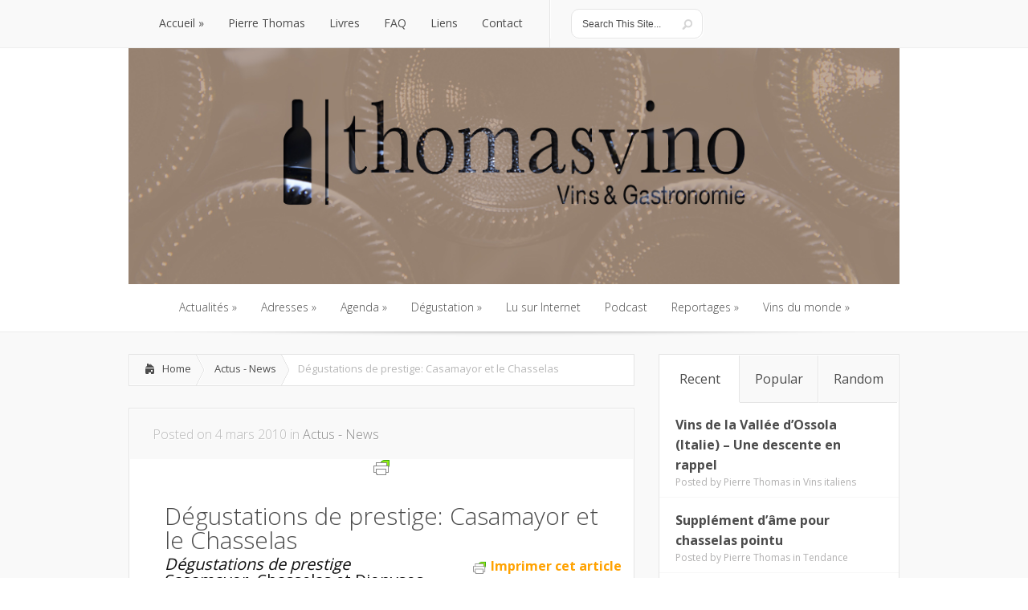

--- FILE ---
content_type: text/html; charset=UTF-8
request_url: https://thomasvino.ch/?p=9003
body_size: 19633
content:
<!DOCTYPE html> <!--[if IE 6]><html id="ie6" lang="fr-FR"> <![endif]--> <!--[if IE 7]><html id="ie7" lang="fr-FR"> <![endif]--> <!--[if IE 8]><html id="ie8" lang="fr-FR"> <![endif]--> <!--[if !(IE 6) | !(IE 7) | !(IE 8)  ]><!--><html lang="fr-FR"> <!--<![endif]--><head><meta charset="UTF-8" /><meta http-equiv="X-UA-Compatible" content="IE=edge"><link rel="stylesheet" href="https://thomasvino.ch/wp-content/themes/thomasvino/style.css" type="text/css" /><link rel="pingback" href="https://thomasvino.ch/xmlrpc.php" /> <!--[if lt IE 9]> <script src="https://thomasvino.ch/wp-content/themes/Lucid/js/html5.js" type="text/javascript"></script> <![endif]--> <script defer src="[data-uri]"></script> <script defer src="[data-uri]"></script><meta name='robots' content='index, follow, max-image-preview:large, max-snippet:-1, max-video-preview:-1' /><title>Dégustations de prestige: Casamayor et le Chasselas - thomasvino</title><link rel="canonical" href="https://thomasvino.ch/?p=9003" /><meta property="og:locale" content="fr_FR" /><meta property="og:type" content="article" /><meta property="og:title" content="Dégustations de prestige: Casamayor et le Chasselas - thomasvino" /><meta property="og:description" content="Imprimer cet article Dégustations de prestige Casamayor, Chasselas et Dionysos Quelques dégustations de prestige à venir. D’abord, le professeur honoraire d’œnologie de l’Université de Toulouse, Pierre Casamayor, auteur de deux remarquables ouvrages parus chez Hachette, L’école de la dégustation (1998) et L’école des alliances (2000), sera de passage en Suisse romande. Le jeudi 18 mars, [&hellip;]" /><meta property="og:url" content="https://thomasvino.ch/?p=9003" /><meta property="og:site_name" content="thomasvino" /><meta property="article:published_time" content="2010-03-04T16:11:00+00:00" /><meta name="author" content="Pierre Thomas" /><meta name="twitter:label1" content="Écrit par" /><meta name="twitter:data1" content="Pierre Thomas" /><meta name="twitter:label2" content="Durée de lecture estimée" /><meta name="twitter:data2" content="1 minute" /> <script type="application/ld+json" class="yoast-schema-graph">{"@context":"https://schema.org","@graph":[{"@type":"WebPage","@id":"https://thomasvino.ch/?p=9003","url":"https://thomasvino.ch/?p=9003","name":"Dégustations de prestige: Casamayor et le Chasselas - thomasvino","isPartOf":{"@id":"https://thomasvino.ch/#website"},"datePublished":"2010-03-04T16:11:00+00:00","dateModified":"2010-03-04T16:11:00+00:00","author":{"@id":"https://thomasvino.ch/#/schema/person/670bf4486fe81152cf1d68bd585e062e"},"breadcrumb":{"@id":"https://thomasvino.ch/?p=9003#breadcrumb"},"inLanguage":"fr-FR","potentialAction":[{"@type":"ReadAction","target":["https://thomasvino.ch/?p=9003"]}]},{"@type":"BreadcrumbList","@id":"https://thomasvino.ch/?p=9003#breadcrumb","itemListElement":[{"@type":"ListItem","position":1,"name":"Accueil","item":"https://thomasvino.ch/"},{"@type":"ListItem","position":2,"name":"Dégustations de prestige: Casamayor et le Chasselas"}]},{"@type":"WebSite","@id":"https://thomasvino.ch/#website","url":"https://thomasvino.ch/","name":"thomasvino","description":"Vins &amp; Gastronomie","potentialAction":[{"@type":"SearchAction","target":{"@type":"EntryPoint","urlTemplate":"https://thomasvino.ch/?s={search_term_string}"},"query-input":"required name=search_term_string"}],"inLanguage":"fr-FR"},{"@type":"Person","@id":"https://thomasvino.ch/#/schema/person/670bf4486fe81152cf1d68bd585e062e","name":"Pierre Thomas","image":{"@type":"ImageObject","inLanguage":"fr-FR","@id":"https://thomasvino.ch/#/schema/person/image/","url":"https://secure.gravatar.com/avatar/91fd5a76647f140e53db987a0dead4d7?s=96&d=mm&r=g","contentUrl":"https://secure.gravatar.com/avatar/91fd5a76647f140e53db987a0dead4d7?s=96&d=mm&r=g","caption":"Pierre Thomas"},"url":"https://thomasvino.ch/?author=3"}]}</script> <link rel='dns-prefetch' href='//secure.gravatar.com' /><link rel='dns-prefetch' href='//fonts.googleapis.com' /><link rel='dns-prefetch' href='//s.w.org' /><link rel='dns-prefetch' href='//v0.wordpress.com' /><link rel='dns-prefetch' href='//widgets.wp.com' /><link rel='dns-prefetch' href='//s0.wp.com' /><link rel='dns-prefetch' href='//0.gravatar.com' /><link rel='dns-prefetch' href='//1.gravatar.com' /><link rel='dns-prefetch' href='//2.gravatar.com' /><link rel='dns-prefetch' href='//i0.wp.com' /><link rel="alternate" type="application/rss+xml" title="thomasvino &raquo; Flux" href="https://thomasvino.ch/?feed=rss2" /><link rel="alternate" type="application/rss+xml" title="thomasvino &raquo; Flux des commentaires" href="https://thomasvino.ch/?feed=comments-rss2" />  <script src="//www.googletagmanager.com/gtag/js?id=G-CC2D78H37T"  data-cfasync="false" data-wpfc-render="false" type="text/javascript" async></script> <script data-cfasync="false" data-wpfc-render="false" type="text/javascript">var mi_version = '9.8.0';
				var mi_track_user = true;
				var mi_no_track_reason = '';
								var MonsterInsightsDefaultLocations = {"page_location":"https:\/\/thomasvino.ch\/?p=9003"};
								if ( typeof MonsterInsightsPrivacyGuardFilter === 'function' ) {
					var MonsterInsightsLocations = (typeof MonsterInsightsExcludeQuery === 'object') ? MonsterInsightsPrivacyGuardFilter( MonsterInsightsExcludeQuery ) : MonsterInsightsPrivacyGuardFilter( MonsterInsightsDefaultLocations );
				} else {
					var MonsterInsightsLocations = (typeof MonsterInsightsExcludeQuery === 'object') ? MonsterInsightsExcludeQuery : MonsterInsightsDefaultLocations;
				}

								var disableStrs = [
										'ga-disable-G-CC2D78H37T',
									];

				/* Function to detect opted out users */
				function __gtagTrackerIsOptedOut() {
					for (var index = 0; index < disableStrs.length; index++) {
						if (document.cookie.indexOf(disableStrs[index] + '=true') > -1) {
							return true;
						}
					}

					return false;
				}

				/* Disable tracking if the opt-out cookie exists. */
				if (__gtagTrackerIsOptedOut()) {
					for (var index = 0; index < disableStrs.length; index++) {
						window[disableStrs[index]] = true;
					}
				}

				/* Opt-out function */
				function __gtagTrackerOptout() {
					for (var index = 0; index < disableStrs.length; index++) {
						document.cookie = disableStrs[index] + '=true; expires=Thu, 31 Dec 2099 23:59:59 UTC; path=/';
						window[disableStrs[index]] = true;
					}
				}

				if ('undefined' === typeof gaOptout) {
					function gaOptout() {
						__gtagTrackerOptout();
					}
				}
								window.dataLayer = window.dataLayer || [];

				window.MonsterInsightsDualTracker = {
					helpers: {},
					trackers: {},
				};
				if (mi_track_user) {
					function __gtagDataLayer() {
						dataLayer.push(arguments);
					}

					function __gtagTracker(type, name, parameters) {
						if (!parameters) {
							parameters = {};
						}

						if (parameters.send_to) {
							__gtagDataLayer.apply(null, arguments);
							return;
						}

						if (type === 'event') {
														parameters.send_to = monsterinsights_frontend.v4_id;
							var hookName = name;
							if (typeof parameters['event_category'] !== 'undefined') {
								hookName = parameters['event_category'] + ':' + name;
							}

							if (typeof MonsterInsightsDualTracker.trackers[hookName] !== 'undefined') {
								MonsterInsightsDualTracker.trackers[hookName](parameters);
							} else {
								__gtagDataLayer('event', name, parameters);
							}
							
						} else {
							__gtagDataLayer.apply(null, arguments);
						}
					}

					__gtagTracker('js', new Date());
					__gtagTracker('set', {
						'developer_id.dZGIzZG': true,
											});
					if ( MonsterInsightsLocations.page_location ) {
						__gtagTracker('set', MonsterInsightsLocations);
					}
										__gtagTracker('config', 'G-CC2D78H37T', {"forceSSL":"true"} );
										window.gtag = __gtagTracker;										(function () {
						/* https://developers.google.com/analytics/devguides/collection/analyticsjs/ */
						/* ga and __gaTracker compatibility shim. */
						var noopfn = function () {
							return null;
						};
						var newtracker = function () {
							return new Tracker();
						};
						var Tracker = function () {
							return null;
						};
						var p = Tracker.prototype;
						p.get = noopfn;
						p.set = noopfn;
						p.send = function () {
							var args = Array.prototype.slice.call(arguments);
							args.unshift('send');
							__gaTracker.apply(null, args);
						};
						var __gaTracker = function () {
							var len = arguments.length;
							if (len === 0) {
								return;
							}
							var f = arguments[len - 1];
							if (typeof f !== 'object' || f === null || typeof f.hitCallback !== 'function') {
								if ('send' === arguments[0]) {
									var hitConverted, hitObject = false, action;
									if ('event' === arguments[1]) {
										if ('undefined' !== typeof arguments[3]) {
											hitObject = {
												'eventAction': arguments[3],
												'eventCategory': arguments[2],
												'eventLabel': arguments[4],
												'value': arguments[5] ? arguments[5] : 1,
											}
										}
									}
									if ('pageview' === arguments[1]) {
										if ('undefined' !== typeof arguments[2]) {
											hitObject = {
												'eventAction': 'page_view',
												'page_path': arguments[2],
											}
										}
									}
									if (typeof arguments[2] === 'object') {
										hitObject = arguments[2];
									}
									if (typeof arguments[5] === 'object') {
										Object.assign(hitObject, arguments[5]);
									}
									if ('undefined' !== typeof arguments[1].hitType) {
										hitObject = arguments[1];
										if ('pageview' === hitObject.hitType) {
											hitObject.eventAction = 'page_view';
										}
									}
									if (hitObject) {
										action = 'timing' === arguments[1].hitType ? 'timing_complete' : hitObject.eventAction;
										hitConverted = mapArgs(hitObject);
										__gtagTracker('event', action, hitConverted);
									}
								}
								return;
							}

							function mapArgs(args) {
								var arg, hit = {};
								var gaMap = {
									'eventCategory': 'event_category',
									'eventAction': 'event_action',
									'eventLabel': 'event_label',
									'eventValue': 'event_value',
									'nonInteraction': 'non_interaction',
									'timingCategory': 'event_category',
									'timingVar': 'name',
									'timingValue': 'value',
									'timingLabel': 'event_label',
									'page': 'page_path',
									'location': 'page_location',
									'title': 'page_title',
									'referrer' : 'page_referrer',
								};
								for (arg in args) {
																		if (!(!args.hasOwnProperty(arg) || !gaMap.hasOwnProperty(arg))) {
										hit[gaMap[arg]] = args[arg];
									} else {
										hit[arg] = args[arg];
									}
								}
								return hit;
							}

							try {
								f.hitCallback();
							} catch (ex) {
							}
						};
						__gaTracker.create = newtracker;
						__gaTracker.getByName = newtracker;
						__gaTracker.getAll = function () {
							return [];
						};
						__gaTracker.remove = noopfn;
						__gaTracker.loaded = true;
						window['__gaTracker'] = __gaTracker;
					})();
									} else {
										console.log("");
					(function () {
						function __gtagTracker() {
							return null;
						}

						window['__gtagTracker'] = __gtagTracker;
						window['gtag'] = __gtagTracker;
					})();
									}</script>  <script defer src="[data-uri]"></script> <meta content="Thomas Vino v.1.0.0" name="generator"/><style type="text/css">img.wp-smiley,
img.emoji {
	display: inline !important;
	border: none !important;
	box-shadow: none !important;
	height: 1em !important;
	width: 1em !important;
	margin: 0 0.07em !important;
	vertical-align: -0.1em !important;
	background: none !important;
	padding: 0 !important;
}</style><link rel='stylesheet' id='wp-block-library-css'  href='https://thomasvino.ch/wp-includes/css/dist/block-library/style.min.css?ver=6.0.11' type='text/css' media='all' /><style id='wp-block-library-inline-css' type='text/css'>.has-text-align-justify{text-align:justify;}</style><link rel='stylesheet' id='mediaelement-css'  href='https://thomasvino.ch/wp-includes/js/mediaelement/mediaelementplayer-legacy.min.css?ver=4.2.16' type='text/css' media='all' /><link rel='stylesheet' id='wp-mediaelement-css'  href='https://thomasvino.ch/wp-includes/js/mediaelement/wp-mediaelement.min.css?ver=6.0.11' type='text/css' media='all' /><style id='global-styles-inline-css' type='text/css'>body{--wp--preset--color--black: #000000;--wp--preset--color--cyan-bluish-gray: #abb8c3;--wp--preset--color--white: #ffffff;--wp--preset--color--pale-pink: #f78da7;--wp--preset--color--vivid-red: #cf2e2e;--wp--preset--color--luminous-vivid-orange: #ff6900;--wp--preset--color--luminous-vivid-amber: #fcb900;--wp--preset--color--light-green-cyan: #7bdcb5;--wp--preset--color--vivid-green-cyan: #00d084;--wp--preset--color--pale-cyan-blue: #8ed1fc;--wp--preset--color--vivid-cyan-blue: #0693e3;--wp--preset--color--vivid-purple: #9b51e0;--wp--preset--gradient--vivid-cyan-blue-to-vivid-purple: linear-gradient(135deg,rgba(6,147,227,1) 0%,rgb(155,81,224) 100%);--wp--preset--gradient--light-green-cyan-to-vivid-green-cyan: linear-gradient(135deg,rgb(122,220,180) 0%,rgb(0,208,130) 100%);--wp--preset--gradient--luminous-vivid-amber-to-luminous-vivid-orange: linear-gradient(135deg,rgba(252,185,0,1) 0%,rgba(255,105,0,1) 100%);--wp--preset--gradient--luminous-vivid-orange-to-vivid-red: linear-gradient(135deg,rgba(255,105,0,1) 0%,rgb(207,46,46) 100%);--wp--preset--gradient--very-light-gray-to-cyan-bluish-gray: linear-gradient(135deg,rgb(238,238,238) 0%,rgb(169,184,195) 100%);--wp--preset--gradient--cool-to-warm-spectrum: linear-gradient(135deg,rgb(74,234,220) 0%,rgb(151,120,209) 20%,rgb(207,42,186) 40%,rgb(238,44,130) 60%,rgb(251,105,98) 80%,rgb(254,248,76) 100%);--wp--preset--gradient--blush-light-purple: linear-gradient(135deg,rgb(255,206,236) 0%,rgb(152,150,240) 100%);--wp--preset--gradient--blush-bordeaux: linear-gradient(135deg,rgb(254,205,165) 0%,rgb(254,45,45) 50%,rgb(107,0,62) 100%);--wp--preset--gradient--luminous-dusk: linear-gradient(135deg,rgb(255,203,112) 0%,rgb(199,81,192) 50%,rgb(65,88,208) 100%);--wp--preset--gradient--pale-ocean: linear-gradient(135deg,rgb(255,245,203) 0%,rgb(182,227,212) 50%,rgb(51,167,181) 100%);--wp--preset--gradient--electric-grass: linear-gradient(135deg,rgb(202,248,128) 0%,rgb(113,206,126) 100%);--wp--preset--gradient--midnight: linear-gradient(135deg,rgb(2,3,129) 0%,rgb(40,116,252) 100%);--wp--preset--duotone--dark-grayscale: url('#wp-duotone-dark-grayscale');--wp--preset--duotone--grayscale: url('#wp-duotone-grayscale');--wp--preset--duotone--purple-yellow: url('#wp-duotone-purple-yellow');--wp--preset--duotone--blue-red: url('#wp-duotone-blue-red');--wp--preset--duotone--midnight: url('#wp-duotone-midnight');--wp--preset--duotone--magenta-yellow: url('#wp-duotone-magenta-yellow');--wp--preset--duotone--purple-green: url('#wp-duotone-purple-green');--wp--preset--duotone--blue-orange: url('#wp-duotone-blue-orange');--wp--preset--font-size--small: 13px;--wp--preset--font-size--medium: 20px;--wp--preset--font-size--large: 36px;--wp--preset--font-size--x-large: 42px;}.has-black-color{color: var(--wp--preset--color--black) !important;}.has-cyan-bluish-gray-color{color: var(--wp--preset--color--cyan-bluish-gray) !important;}.has-white-color{color: var(--wp--preset--color--white) !important;}.has-pale-pink-color{color: var(--wp--preset--color--pale-pink) !important;}.has-vivid-red-color{color: var(--wp--preset--color--vivid-red) !important;}.has-luminous-vivid-orange-color{color: var(--wp--preset--color--luminous-vivid-orange) !important;}.has-luminous-vivid-amber-color{color: var(--wp--preset--color--luminous-vivid-amber) !important;}.has-light-green-cyan-color{color: var(--wp--preset--color--light-green-cyan) !important;}.has-vivid-green-cyan-color{color: var(--wp--preset--color--vivid-green-cyan) !important;}.has-pale-cyan-blue-color{color: var(--wp--preset--color--pale-cyan-blue) !important;}.has-vivid-cyan-blue-color{color: var(--wp--preset--color--vivid-cyan-blue) !important;}.has-vivid-purple-color{color: var(--wp--preset--color--vivid-purple) !important;}.has-black-background-color{background-color: var(--wp--preset--color--black) !important;}.has-cyan-bluish-gray-background-color{background-color: var(--wp--preset--color--cyan-bluish-gray) !important;}.has-white-background-color{background-color: var(--wp--preset--color--white) !important;}.has-pale-pink-background-color{background-color: var(--wp--preset--color--pale-pink) !important;}.has-vivid-red-background-color{background-color: var(--wp--preset--color--vivid-red) !important;}.has-luminous-vivid-orange-background-color{background-color: var(--wp--preset--color--luminous-vivid-orange) !important;}.has-luminous-vivid-amber-background-color{background-color: var(--wp--preset--color--luminous-vivid-amber) !important;}.has-light-green-cyan-background-color{background-color: var(--wp--preset--color--light-green-cyan) !important;}.has-vivid-green-cyan-background-color{background-color: var(--wp--preset--color--vivid-green-cyan) !important;}.has-pale-cyan-blue-background-color{background-color: var(--wp--preset--color--pale-cyan-blue) !important;}.has-vivid-cyan-blue-background-color{background-color: var(--wp--preset--color--vivid-cyan-blue) !important;}.has-vivid-purple-background-color{background-color: var(--wp--preset--color--vivid-purple) !important;}.has-black-border-color{border-color: var(--wp--preset--color--black) !important;}.has-cyan-bluish-gray-border-color{border-color: var(--wp--preset--color--cyan-bluish-gray) !important;}.has-white-border-color{border-color: var(--wp--preset--color--white) !important;}.has-pale-pink-border-color{border-color: var(--wp--preset--color--pale-pink) !important;}.has-vivid-red-border-color{border-color: var(--wp--preset--color--vivid-red) !important;}.has-luminous-vivid-orange-border-color{border-color: var(--wp--preset--color--luminous-vivid-orange) !important;}.has-luminous-vivid-amber-border-color{border-color: var(--wp--preset--color--luminous-vivid-amber) !important;}.has-light-green-cyan-border-color{border-color: var(--wp--preset--color--light-green-cyan) !important;}.has-vivid-green-cyan-border-color{border-color: var(--wp--preset--color--vivid-green-cyan) !important;}.has-pale-cyan-blue-border-color{border-color: var(--wp--preset--color--pale-cyan-blue) !important;}.has-vivid-cyan-blue-border-color{border-color: var(--wp--preset--color--vivid-cyan-blue) !important;}.has-vivid-purple-border-color{border-color: var(--wp--preset--color--vivid-purple) !important;}.has-vivid-cyan-blue-to-vivid-purple-gradient-background{background: var(--wp--preset--gradient--vivid-cyan-blue-to-vivid-purple) !important;}.has-light-green-cyan-to-vivid-green-cyan-gradient-background{background: var(--wp--preset--gradient--light-green-cyan-to-vivid-green-cyan) !important;}.has-luminous-vivid-amber-to-luminous-vivid-orange-gradient-background{background: var(--wp--preset--gradient--luminous-vivid-amber-to-luminous-vivid-orange) !important;}.has-luminous-vivid-orange-to-vivid-red-gradient-background{background: var(--wp--preset--gradient--luminous-vivid-orange-to-vivid-red) !important;}.has-very-light-gray-to-cyan-bluish-gray-gradient-background{background: var(--wp--preset--gradient--very-light-gray-to-cyan-bluish-gray) !important;}.has-cool-to-warm-spectrum-gradient-background{background: var(--wp--preset--gradient--cool-to-warm-spectrum) !important;}.has-blush-light-purple-gradient-background{background: var(--wp--preset--gradient--blush-light-purple) !important;}.has-blush-bordeaux-gradient-background{background: var(--wp--preset--gradient--blush-bordeaux) !important;}.has-luminous-dusk-gradient-background{background: var(--wp--preset--gradient--luminous-dusk) !important;}.has-pale-ocean-gradient-background{background: var(--wp--preset--gradient--pale-ocean) !important;}.has-electric-grass-gradient-background{background: var(--wp--preset--gradient--electric-grass) !important;}.has-midnight-gradient-background{background: var(--wp--preset--gradient--midnight) !important;}.has-small-font-size{font-size: var(--wp--preset--font-size--small) !important;}.has-medium-font-size{font-size: var(--wp--preset--font-size--medium) !important;}.has-large-font-size{font-size: var(--wp--preset--font-size--large) !important;}.has-x-large-font-size{font-size: var(--wp--preset--font-size--x-large) !important;}</style><link rel='stylesheet' id='Lucid-style-css'  href='https://thomasvino.ch/wp-content/cache/autoptimize/autoptimize_single_17e9f9b1b866a31b3d2198ca7f923830.php?ver=6.0.11' type='text/css' media='all' /><link rel='stylesheet' id='child-style-css'  href='https://thomasvino.ch/wp-content/themes/thomasvino/style.css?ver=1.0.0' type='text/css' media='all' /><link rel='stylesheet' id='google_font_open_sans-css'  href='//fonts.googleapis.com/css?family=Open+Sans%3A400%2C700%2C300&#038;ver=6.0.11' type='text/css' media='all' /><link rel='stylesheet' id='google_font_open_sans_condensed-css'  href='//fonts.googleapis.com/css?family=Open+Sans+Condensed%3A300%2C700&#038;ver=6.0.11' type='text/css' media='all' /><link rel='stylesheet' id='newsletter-css'  href='https://thomasvino.ch/wp-content/cache/autoptimize/autoptimize_single_689d862214578091f93eb574dd07c438.php?ver=8.9.4' type='text/css' media='all' /><link rel='stylesheet' id='et-shortcodes-css-css'  href='https://thomasvino.ch/wp-content/cache/autoptimize/autoptimize_single_e70969adfda407ac014d398f0b97d9df.php?ver=2.6.13' type='text/css' media='all' /><link rel='stylesheet' id='et-shortcodes-responsive-css-css'  href='https://thomasvino.ch/wp-content/cache/autoptimize/autoptimize_single_58f7be607923d9296d5628a2d7469422.php?ver=2.6.13' type='text/css' media='all' /><link rel='stylesheet' id='wp-featherlight-css'  href='https://thomasvino.ch/wp-content/plugins/wp-featherlight/css/wp-featherlight.min.css?ver=1.3.4' type='text/css' media='all' /><link rel='stylesheet' id='social-logos-css'  href='https://thomasvino.ch/wp-content/plugins/jetpack/_inc/social-logos/social-logos.min.css?ver=12.0.2' type='text/css' media='all' /><link rel='stylesheet' id='jetpack_css-css'  href='https://thomasvino.ch/wp-content/cache/autoptimize/autoptimize_single_5f633defb640ac82ef701b883665cd22.php?ver=12.0.2' type='text/css' media='all' /><link rel='stylesheet' id='magnific_popup-css'  href='https://thomasvino.ch/wp-content/cache/autoptimize/autoptimize_single_89be08dffb0348dc95e3bf741cb98cbe.php?ver=1.3.4' type='text/css' media='screen' /><link rel='stylesheet' id='et_page_templates-css'  href='https://thomasvino.ch/wp-content/cache/autoptimize/autoptimize_single_7325612b0916113deb384c45e4b448fd.php?ver=1.8' type='text/css' media='screen' /> <script defer id="jetpack_related-posts-js-extra" src="[data-uri]"></script> <script defer type='text/javascript' src='https://thomasvino.ch/wp-content/plugins/jetpack/_inc/build/related-posts/related-posts.min.js?ver=20211209' id='jetpack_related-posts-js'></script> <script defer type='text/javascript' src='https://thomasvino.ch/wp-content/plugins/google-analytics-for-wordpress/assets/js/frontend-gtag.min.js?ver=9.8.0' id='monsterinsights-frontend-script-js'></script> <script data-cfasync="false" data-wpfc-render="false" type="text/javascript" id='monsterinsights-frontend-script-js-extra'>var monsterinsights_frontend = {"js_events_tracking":"true","download_extensions":"doc,pdf,ppt,zip,xls,docx,pptx,xlsx","inbound_paths":"[]","home_url":"https:\/\/thomasvino.ch","hash_tracking":"false","v4_id":"G-CC2D78H37T"};</script> <script type='text/javascript' src='https://thomasvino.ch/wp-includes/js/jquery/jquery.min.js?ver=3.6.0' id='jquery-core-js'></script> <script defer type='text/javascript' src='https://thomasvino.ch/wp-includes/js/jquery/jquery-migrate.min.js?ver=3.3.2' id='jquery-migrate-js'></script> <link rel="https://api.w.org/" href="https://thomasvino.ch/index.php?rest_route=/" /><link rel="alternate" type="application/json" href="https://thomasvino.ch/index.php?rest_route=/wp/v2/posts/9003" /><link rel="EditURI" type="application/rsd+xml" title="RSD" href="https://thomasvino.ch/xmlrpc.php?rsd" /><link rel="wlwmanifest" type="application/wlwmanifest+xml" href="https://thomasvino.ch/wp-includes/wlwmanifest.xml" /><meta name="generator" content="WordPress 6.0.11" /><link rel='shortlink' href='https://wp.me/p3m4tZ-2ld' /><link rel="alternate" type="application/json+oembed" href="https://thomasvino.ch/index.php?rest_route=%2Foembed%2F1.0%2Fembed&#038;url=https%3A%2F%2Fthomasvino.ch%2F%3Fp%3D9003" /><link rel="alternate" type="text/xml+oembed" href="https://thomasvino.ch/index.php?rest_route=%2Foembed%2F1.0%2Fembed&#038;url=https%3A%2F%2Fthomasvino.ch%2F%3Fp%3D9003&#038;format=xml" /><style type="text/css" id="pf-main-css">@media screen {
					.printfriendly {
						z-index: 1000; position: relative
					}
					.printfriendly a, .printfriendly a:link, .printfriendly a:visited, .printfriendly a:hover, .printfriendly a:active {
						font-weight: 600;
						cursor: pointer;
						text-decoration: none;
						border: none;
						-webkit-box-shadow: none;
						-moz-box-shadow: none;
						box-shadow: none;
						outline:none;
						font-size: 16px !important;
						color: #ffa200 !important;
					}
					.printfriendly.pf-alignleft {
						float: left;
					}
					.printfriendly.pf-alignright {
						float: right;
					}
					.printfriendly.pf-aligncenter {
						justify-content: center;
						display: flex; align-items: center;
					}
				}

				.pf-button-img {
					border: none;
					-webkit-box-shadow: none;
					-moz-box-shadow: none;
					box-shadow: none;
					padding: 0;
					margin: 0;
					display: inline;
					vertical-align: middle;
				}

				img.pf-button-img + .pf-button-text {
					margin-left: 6px;
				}

				@media print {
					.printfriendly {
						display: none;
					}
				}</style><style type="text/css" id="pf-excerpt-styles">.pf-button.pf-button-excerpt {
              display: none;
           }</style><style>img#wpstats{display:none}</style><style></style><link rel="shortcut icon" href="https://www.thomasvino.ch/wp-content/uploads/2013/04/verre.png" /><meta name="viewport" content="width=device-width, initial-scale=1.0, maximum-scale=1.0, user-scalable=0" /><style>#featured .flex-direction-nav a:hover, #video-slider-section .flex-direction-nav a:hover { background-color: #f00d0d; }
			#featured_section .active-slide .post-meta, #featured_section .switcher_hover .post-meta, .et_tab_link_hover .post-meta { background: #f00d0d; }
			h3.main-title { background-color: #f00d0d; -moz-box-shadow: inset 0 0 10px rgba(207,8,8,0.1); -webkit-box-shadow: inset 0 0 10px rgba(207,8,8,0.1); box-shadow: inset 0 0 10px rgba(207,8,8,0.1); border: 1px solid #cf0808; }
				.widget li { background: url(https://thomasvino.ch/wp-content/themes/Lucid/images/widget-red-bullet.png) no-repeat 24px 24px; }
				.footer-widget li { background: url(https://thomasvino.ch/wp-content/themes/Lucid/images/widget-red-bullet.png) no-repeat 0 4px; }
				.et_mobile_menu li a { background-image: url(https://thomasvino.ch/wp-content/themes/Lucid/images/widget-red-bullet.png); }
		a { color: #f00d0d; }
		.et_video_play { background-color: #f00d0d; }
		#second-menu > ul > li > a:hover { background-color: #f00d0d; -moz-box-shadow: inset 0 0 10px rgba(0,0,0,0.3); -webkit-box-shadow: inset 0 0 10px rgba(0,0,0,0.3); box-shadow: inset 0 0 10px rgba(0,0,0,0.3); }
		#second-menu ul ul li a:hover { background-color: #f72b2b; }
		#second-menu ul.nav li ul { background: #f00d0d; }
		#second-menu ul ul li a { border-top: 1px solid #f72b2b; }</style><link rel="stylesheet" id="et--customizer-global-cached-inline-styles" href="https://thomasvino.ch/wp-content/cache/et/global/et--customizer-global-1767252203352.min.css" onerror="et_core_page_resource_fallback(this, true)" onload="et_core_page_resource_fallback(this)" /><style type="text/css">.paypal-donations { text-align: center !important }</style></head><body data-rsssl=1 class="post-template-default single single-post postid-9003 single-format-standard wp-featherlight-captions et_includes_sidebar"><header id="main-header"><div class="container clearfix"> <a href="#" class="mobile_nav closed">Pages Menu<span></span></a><nav id="top-menu"><ul id="menu-menu-haut" class="nav"><li id="menu-item-10040" class="menu-item menu-item-type-post_type menu-item-object-page menu-item-home menu-item-has-children menu-item-10040"><a href="https://thomasvino.ch/">Accueil</a><ul class="sub-menu"><li id="menu-item-10142" class="menu-item menu-item-type-post_type menu-item-object-page menu-item-10142"><a href="https://thomasvino.ch/?page_id=10139">Recherche</a></li></ul></li><li id="menu-item-10043" class="menu-item menu-item-type-post_type menu-item-object-page menu-item-10043"><a href="https://thomasvino.ch/?page_id=21">Pierre Thomas</a></li><li id="menu-item-10180" class="menu-item menu-item-type-post_type menu-item-object-page menu-item-10180"><a href="https://thomasvino.ch/?page_id=68">Livres</a></li><li id="menu-item-10042" class="menu-item menu-item-type-post_type menu-item-object-page menu-item-10042"><a href="https://thomasvino.ch/?page_id=67">FAQ</a></li><li id="menu-item-10068" class="menu-item menu-item-type-post_type menu-item-object-page menu-item-10068"><a href="https://thomasvino.ch/?page_id=70">Liens</a></li><li id="menu-item-10041" class="menu-item menu-item-type-post_type menu-item-object-page menu-item-10041"><a href="https://thomasvino.ch/?page_id=71">Contact</a></li></ul></nav><div id="search"><div id="search-form"><form method="get" id="searchform" action="https://thomasvino.ch//"> <input type="text" value="Search This Site..." name="s" id="searchinput" /> <input type="image" alt="Submit" src="https://thomasvino.ch/wp-content/themes/Lucid/images/search_btn.png" id="searchsubmit" /></form></div></div></div></header><div class="container"><div id="logo-area"> <a href="https://thomasvino.ch/"> <img src="https://www.thomasvino.ch/wp-content/uploads/2013/04/thomasvinoFaibleBrun.jpg" alt="thomasvino" id="logo"/> </a></div></div><div id="secondary-menu"><div class="container"> <a href="#" class="mobile_nav closed">Categories Menu<span></span></a><nav id="second-menu" class="clearfix"><ul id="menu-defaut" class="nav"><li id="menu-item-79" class="menu-item menu-item-type-taxonomy menu-item-object-category current-post-ancestor menu-item-has-children menu-item-79"><a href="https://thomasvino.ch/?cat=14">Actualités</a><ul class="sub-menu"><li id="menu-item-80" class="menu-item menu-item-type-taxonomy menu-item-object-category current-post-ancestor current-menu-parent current-post-parent menu-item-80"><a href="https://thomasvino.ch/?cat=15">Actus &#8211; News</a></li><li id="menu-item-81" class="menu-item menu-item-type-taxonomy menu-item-object-category menu-item-81"><a href="https://thomasvino.ch/?cat=16">Conso</a></li><li id="menu-item-82" class="menu-item menu-item-type-taxonomy menu-item-object-category menu-item-82"><a href="https://thomasvino.ch/?cat=17">Gastro</a></li><li id="menu-item-84" class="menu-item menu-item-type-taxonomy menu-item-object-category menu-item-84"><a href="https://thomasvino.ch/?cat=29">Tendance</a></li></ul></li><li id="menu-item-3273" class="menu-item menu-item-type-taxonomy menu-item-object-category menu-item-has-children menu-item-3273"><a href="https://thomasvino.ch/?cat=19">Adresses</a><ul class="sub-menu"><li id="menu-item-3274" class="menu-item menu-item-type-taxonomy menu-item-object-category menu-item-3274"><a href="https://thomasvino.ch/?cat=20">Restos</a></li><li id="menu-item-3275" class="menu-item menu-item-type-taxonomy menu-item-object-category menu-item-3275"><a href="https://thomasvino.ch/?cat=21">Retour du marché</a></li></ul></li><li id="menu-item-10525" class="menu-item menu-item-type-taxonomy menu-item-object-category menu-item-has-children menu-item-10525"><a href="https://thomasvino.ch/?cat=30">Agenda</a><ul class="sub-menu"><li id="menu-item-10531" class="menu-item menu-item-type-taxonomy menu-item-object-category menu-item-10531"><a href="https://thomasvino.ch/?cat=35">Evénements</a></li><li id="menu-item-83" class="menu-item menu-item-type-taxonomy menu-item-object-category menu-item-83"><a href="https://thomasvino.ch/?cat=18">Midi 20</a></li></ul></li><li id="menu-item-3277" class="menu-item menu-item-type-taxonomy menu-item-object-category menu-item-has-children menu-item-3277"><a href="https://thomasvino.ch/?cat=22">Dégustation</a><ul class="sub-menu"><li id="menu-item-1620" class="menu-item menu-item-type-taxonomy menu-item-object-category menu-item-1620"><a href="https://thomasvino.ch/?cat=23">Récemment dégusté</a></li><li id="menu-item-1618" class="menu-item menu-item-type-taxonomy menu-item-object-category menu-item-1618"><a href="https://thomasvino.ch/?cat=24">100&#8230; sur 100</a></li><li id="menu-item-1619" class="menu-item menu-item-type-taxonomy menu-item-object-category menu-item-1619"><a href="https://thomasvino.ch/?cat=25">Grand Jury 24 Heures</a></li></ul></li><li id="menu-item-10174" class="menu-item menu-item-type-taxonomy menu-item-object-category menu-item-10174"><a href="https://thomasvino.ch/?cat=33">Lu sur Internet</a></li><li id="menu-item-3279" class="menu-item menu-item-type-taxonomy menu-item-object-category menu-item-3279"><a href="https://thomasvino.ch/?cat=31">Podcast</a></li><li id="menu-item-10534" class="menu-item menu-item-type-taxonomy menu-item-object-category menu-item-has-children menu-item-10534"><a href="https://thomasvino.ch/?cat=26">Reportages</a><ul class="sub-menu"><li id="menu-item-1616" class="menu-item menu-item-type-taxonomy menu-item-object-category menu-item-1616"><a href="https://thomasvino.ch/?cat=27">Carte Postale</a></li></ul></li><li id="menu-item-10535" class="menu-item menu-item-type-taxonomy menu-item-object-category menu-item-has-children menu-item-10535"><a href="https://thomasvino.ch/?cat=2">Vins du monde</a><ul class="sub-menu"><li id="menu-item-1611" class="menu-item menu-item-type-taxonomy menu-item-object-category menu-item-1611"><a href="https://thomasvino.ch/?cat=3">Vins suisses</a></li><li id="menu-item-1612" class="menu-item menu-item-type-taxonomy menu-item-object-category menu-item-1612"><a href="https://thomasvino.ch/?cat=9">Vins français</a></li><li id="menu-item-1614" class="menu-item menu-item-type-taxonomy menu-item-object-category menu-item-1614"><a href="https://thomasvino.ch/?cat=10">Vins italiens</a></li><li id="menu-item-1617" class="menu-item menu-item-type-taxonomy menu-item-object-category menu-item-1617"><a href="https://thomasvino.ch/?cat=11">Vins espagnols</a></li><li id="menu-item-1615" class="menu-item menu-item-type-taxonomy menu-item-object-category menu-item-1615"><a href="https://thomasvino.ch/?cat=12">Vins européens</a></li><li id="menu-item-1613" class="menu-item menu-item-type-taxonomy menu-item-object-category menu-item-1613"><a href="https://thomasvino.ch/?cat=13">Vins du Nouveau Monde</a></li></ul></li></ul></nav></div></div><div id="main-area"><div class="container"><div id="content-area" class="clearfix"><div id="left-area"><div id="breadcrumbs" class="clearfix"> <a href="https://thomasvino.ch" class="breadcrumbs_home">Home</a> <span class="raquo">&raquo;</span> <a href="https://thomasvino.ch/?cat=15">Actus - News</a> <span class="raquo">&raquo;</span> Dégustations de prestige: Casamayor et le Chasselas</div><article id="post-9003" class="entry clearfix post-9003 post type-post status-publish format-standard hentry category-actus-news"><p class="meta-info">Posted  on 4 mars 2010 in <a href="https://thomasvino.ch/?cat=15" rel="category">Actus - News</a></p><div class="post-thumbnail"> <img src="https://i0.wp.com/cdn.printfriendly.com/icons/printfriendly-icon-md.png?ssl=1" alt='Dégustations de prestige: Casamayor et le Chasselas' width='630' height='210' /></div><div class="post_content clearfix"><h1 class="title">Dégustations de prestige: Casamayor et le Chasselas</h1><div class="pf-content"><div class="printfriendly pf-button pf-button-content pf-alignright"> <a href="#" rel="nofollow" onclick="window.print(); return false;" title="Printer Friendly, PDF & Email"> <img src="https://i0.wp.com/cdn.printfriendly.com/icons/printfriendly-icon-md.png?ssl=1" alt="Print Friendly, PDF & Email" class="pf-button-img" style="width: 16px;height: 16px;"  data-recalc-dims="1" /><span id="printfriendly-text2" class="pf-button-text">Imprimer cet article</span> </a></div><h2><i>Dégustations de prestige</i><br /> Casamayor, Chasselas et Dionysos</h2><div style="text-align: justify;">Quelques dégustations de prestige à venir. D’abord, le professeur honoraire d’œnologie de l’Université de Toulouse, <b>Pierre Casamayor</b>, auteur de deux remarquables ouvrages parus chez Hachette, <i>L’école de la dégustation </i>(1998) et <i>L’école des alliances </i>(2000), sera de passage en Suisse romande. <b>Le jeudi 18 mars, au Château de Villa, à Sierre, dès 18 h 30</b>, il explicitera les différences entre la dégustation (hédoniste) et l’analyse sensorielle (technique), puis commentera la dégustation de dix Chasselas valaisans (Fendants). La soirée se terminera par une raclette, dès 20 h 30, dans ce temple du fromage qu’anime Dominique Fornage… Prix de la soirée&#160;: 75 fr., inscriptions, <a href="http://www.ecole-nobilis.ch/programme_manifestations/programme_manifestations.html"><b>www.ecole-nobilis.ch.</b></a> <br /> Le lendemain, <b>vendredi 19 mars, Pierre Casamayor remettra ça à l’Hôtel de la Longeraie, à Morges, dès 18 h.</b> Le dégustateur français s’exprimera sur le Chasselas vaudois, puis un cocktail dînatoire suivra autour du Chasselas et du Servagnin (Pinot noir de Morges). Prix de la soirée&#160;: 65 fr., inscriptions, <a href="http://www.lalongeraie.ch/default.asp"><b>www.lalongeraie.ch</b></a>.<br /> Autres dégustations exceptionnelles, celles du <b>club Dionysos</b>, qui fête ses 15 ans d’existence, à Martigny. <b>Le samedi 13 mars, à l’Hôtel du Parc, à Martigny, à 19 h.</b>, dégustation des meilleurs crus de la Maremma, du millésime 2006, jugé particulièrement remarquable. Parmi les vins à déguster, Eneo, Il Blu, Magari, Ornellaia, Paleo, Redigaffi ou Sassicaia, tous notés 93 points et plus par l’équipe de Robert Parker. Prix de la soirée, 160 fr., inscriptions <a href="mailto:dionysos@dionysos.ch"><b>dionysos@dionysos.ch</b></a>. <b><br /> Le samedi 1er mai</b>, même heure, même endroit, <b>le millésime 2007, jugé exceptionnel à Châteauneuf-du-Pape</b> sera passé en revue. Les inscriptions sont déjà ouvertes à la même adresse e-mail.</div></div><div class="sharedaddy sd-sharing-enabled"><div class="robots-nocontent sd-block sd-social sd-social-icon sd-sharing"><h3 class="sd-title">Partager :</h3><div class="sd-content"><ul><li class="share-twitter"><a rel="nofollow noopener noreferrer" data-shared="sharing-twitter-9003" class="share-twitter sd-button share-icon no-text" href="https://thomasvino.ch/?p=9003&amp;share=twitter" target="_blank" title="Cliquez pour partager sur Twitter" ><span></span><span class="sharing-screen-reader-text">Cliquez pour partager sur Twitter(ouvre dans une nouvelle fenêtre)</span></a></li><li class="share-facebook"><a rel="nofollow noopener noreferrer" data-shared="sharing-facebook-9003" class="share-facebook sd-button share-icon no-text" href="https://thomasvino.ch/?p=9003&amp;share=facebook" target="_blank" title="Cliquez pour partager sur Facebook" ><span></span><span class="sharing-screen-reader-text">Cliquez pour partager sur Facebook(ouvre dans une nouvelle fenêtre)</span></a></li><li class="share-linkedin"><a rel="nofollow noopener noreferrer" data-shared="sharing-linkedin-9003" class="share-linkedin sd-button share-icon no-text" href="https://thomasvino.ch/?p=9003&amp;share=linkedin" target="_blank" title="Cliquez pour partager sur LinkedIn" ><span></span><span class="sharing-screen-reader-text">Cliquez pour partager sur LinkedIn(ouvre dans une nouvelle fenêtre)</span></a></li><li class="share-end"></li></ul></div></div></div><div id='jp-relatedposts' class='jp-relatedposts' ></div></div></article></div><div id="sidebar"><div id="ettabbedwidget-2" class="widget widget_ettabbedwidget"><ul id="tab-controls" class="clearfix"><li class="second active"><a href="#"><span>Recent</span></a></li><li class="first"><a href="#"><span>Popular</span></a></li><li class="last"><a href="#"><span>Random</span></a></li></ul><div id="all-tabs"><div id="recent-tab"><ul><li class="clearfix"> <span class="post-meta">sam<span>13</span></span><h4><a href="https://thomasvino.ch/?p=18649">Vins de la Vallée d’Ossola (Italie) &#8211; Une descente en rappel</a></h4><p class="meta-info">Posted by <a href="https://thomasvino.ch/?author=3" title="Articles par Pierre Thomas" rel="author">Pierre Thomas</a> in <a href="https://thomasvino.ch/?cat=10" rel="category">Vins italiens</a></p></li><li class="clearfix"> <span class="post-meta">mer<span>10</span></span><h4><a href="https://thomasvino.ch/?p=18656">Supplément d&rsquo;âme pour chasselas pointu</a></h4><p class="meta-info">Posted by <a href="https://thomasvino.ch/?author=3" title="Articles par Pierre Thomas" rel="author">Pierre Thomas</a> in <a href="https://thomasvino.ch/?cat=29" rel="category">Tendance</a></p></li><li class="clearfix"> <span class="post-meta">jeu<span>16</span></span><h4><a href="https://thomasvino.ch/?p=18640">Belle récompense au Grand Prix du Vin Suisse</a></h4><p class="meta-info">Posted by <a href="https://thomasvino.ch/?author=3" title="Articles par Pierre Thomas" rel="author">Pierre Thomas</a> in <a href="https://thomasvino.ch/?cat=15" rel="category">Actus - News</a></p></li><li class="clearfix"> <span class="post-meta">sam<span>23</span></span><h4><a href="https://thomasvino.ch/?p=18620">France et Suisse : cépages à la page</a></h4><p class="meta-info">Posted by <a href="https://thomasvino.ch/?author=3" title="Articles par Pierre Thomas" rel="author">Pierre Thomas</a> in <a href="https://thomasvino.ch/?cat=29" rel="category">Tendance</a></p></li></ul></div><div id="popular-tab"><ul><li class="clearfix"> <span class="post-meta">ven<span>14</span></span><h4><a href="https://thomasvino.ch/?p=15904">Vins de l&rsquo;Etna: ma dégustation (mai 2019)</a></h4><p class="meta-info">Posted by <a href="https://thomasvino.ch/?author=3" title="Articles par Pierre Thomas" rel="author">Pierre Thomas</a> in <a href="https://thomasvino.ch/?cat=23" rel="category">Récemment dégusté</a></p></li><li class="clearfix"> <span class="post-meta">ven<span>14</span></span><h4><a href="https://thomasvino.ch/?p=15887">Vins du Priorat: ma dégustation (mai 2019)</a></h4><p class="meta-info">Posted by <a href="https://thomasvino.ch/?author=3" title="Articles par Pierre Thomas" rel="author">Pierre Thomas</a> in <a href="https://thomasvino.ch/?cat=23" rel="category">Récemment dégusté</a></p></li><li class="clearfix"> <span class="post-meta">sam<span>29</span></span><h4><a href="https://thomasvino.ch/?p=15950">Mondial du Chasselas 2019 : Le vainqueur est allemand !</a></h4><p class="meta-info">Posted by <a href="https://thomasvino.ch/?author=3" title="Articles par Pierre Thomas" rel="author">Pierre Thomas</a> in <a href="https://thomasvino.ch/?cat=15" rel="category">Actus - News</a></p></li><li class="clearfix"> <span class="post-meta">mer<span>17</span></span><h4><a href="https://thomasvino.ch/?p=15981">Sélection vaudoise VS Mondial du Chasselas 2019</a></h4><p class="meta-info">Posted by <a href="https://thomasvino.ch/?author=3" title="Articles par Pierre Thomas" rel="author">Pierre Thomas</a> in <a href="https://thomasvino.ch/?cat=3" rel="category">Vins suisses</a></p></li></ul></div><div id="random-tab"><ul><li class="clearfix"> <span class="post-meta">mer<span>01</span></span><h4><a href="https://thomasvino.ch/?p=18414">Sur les pistes de l&rsquo;œnotourisme valaisan</a></h4><p class="meta-info">Posted by <a href="https://thomasvino.ch/?author=3" title="Articles par Pierre Thomas" rel="author">Pierre Thomas</a> in <a href="https://thomasvino.ch/?cat=29" rel="category">Tendance</a></p></li><li class="clearfix"> <span class="post-meta">dim<span>09</span></span><h4><a href="https://thomasvino.ch/?p=9748">Le terroir vaudois s&rsquo;invite à table</a></h4><p class="meta-info">Posted by <a href="https://thomasvino.ch/?author=3" title="Articles par Pierre Thomas" rel="author">Pierre Thomas</a> in <a href="https://thomasvino.ch/?cat=17" rel="category">Gastro</a></p></li><li class="clearfix"> <span class="post-meta">mar<span>16</span></span><h4><a href="https://thomasvino.ch/?p=9007">Triplé genevois en or à Chardonnay-du-Monde</a></h4><p class="meta-info">Posted by <a href="https://thomasvino.ch/?author=3" title="Articles par Pierre Thomas" rel="author">Pierre Thomas</a> in <a href="https://thomasvino.ch/?cat=15" rel="category">Actus - News</a></p></li><li class="clearfix"> <span class="post-meta">mar<span>25</span></span><h4><a href="https://thomasvino.ch/?p=11786">Vino Nobile di Montepulciano <br/ > et Vernaccia di San Gimignagno</a></h4><p class="meta-info">Posted by <a href="https://thomasvino.ch/?author=3" title="Articles par Pierre Thomas" rel="author">Pierre Thomas</a> in <a href="https://thomasvino.ch/?cat=24" rel="category">100... sur 100</a></p></li></ul></div></div></div><div id="text-2" class="widget widget_text"><h4 class="widgettitle">Citation(s) du moment</h4><div class="textwidget"><p><em>«Avez-vous déjà bu une bonne bouteille avec un connaisseur en vin? C&rsquo;est un supplice»<br /> <strong> Nicolas Bouvier, «</strong></em><strong>Chronique japonaise»</strong><em><strong>, édition 1975, L&rsquo;Age d&rsquo;Homme.</strong></em></p><p><em>«De tous les produits que l&rsquo;homme gagne de cette terre, dont il vit et dont il se nourrit, le vin est sans doute le plus </em>einsteinien<em>: le plus </em>relatif<em>.» <b>Mario Soldati </b></em><b>«Vino al vino»</b><em><b> Giunti éditeur, réédité en 2023</b></em></p><p><em>«De mes trois plus grands plaisirs dans l&rsquo;existence — le sexe, la nourriture et le vin — seul le dernier nécessite une aide extérieure.» <strong>Jim Harrison, préface de </strong></em><strong>«Mes aventures sur les routes du vin»</strong><em><strong>, de Kermit Lynch, Petite Bibliothèque Payot, 2008</strong></em></p><p><em>«Le vieux vin est toujours exceptionnel lorsqu&rsquo;on le prend pour ce qu&rsquo;il est: une histoire.» <strong>Adrien Gygax </strong></em><strong>«Se réjouir de la fin»</strong><em><strong>, Grasset, 2020.</strong></em></p><p><em>«Le modèle bordelais n&rsquo;est plus retenu par les jeunes consommateurs qui s&rsquo;en moquent. Ils veulent une philosophie, un engagement environnemental et balaient le style classico-chiant de Bordeaux.» <strong>Stéphane Derenoncourt, dossier Pomerol, Le Monde, avril 2022.</strong></em></p><p>&nbsp;</p><p>&nbsp;</p></div></div><div id="paypal_donations-2" class="widget widget_paypal_donations"><h4 class="widgettitle">Faites un don</h4><p>Soutenez le journalisme indépendant et critique par un geste concret en faveur de thomasvino.ch.<br /> Merci !</p><form action="https://www.paypal.com/cgi-bin/webscr" method="post"><div class="paypal-donations"> <input type="hidden" name="cmd" value="_donations" /> <input type="hidden" name="bn" value="TipsandTricks_SP" /> <input type="hidden" name="business" value="pthomas@bluewin.ch" /> <input type="hidden" name="return" value="?page_id=10396" /> <input type="hidden" name="item_name" value="But" /> <input type="hidden" name="item_number" value="Référence" /> <input type="hidden" name="rm" value="0" /> <input type="hidden" name="currency_code" value="CHF" /> <input type="hidden" name="lc" value="FR" /> <input type="image" style="cursor: pointer;" src="https://www.paypalobjects.com/fr_FR/CH/i/btn/btn_donateCC_LG.gif" name="submit" alt="PayPal - The safer, easier way to pay online." /> <img alt="" src="https://www.paypalobjects.com/en_US/i/scr/pixel.gif" width="1" height="1" /></div></form></div><div id="categories-2" class="widget widget_categories"><h4 class="widgettitle">Les articles par catégorie</h4><form action="https://thomasvino.ch" method="get"><label class="screen-reader-text" for="cat">Les articles par catégorie</label><select  name='cat' id='cat' class='postform' ><option value='-1'>Sélectionner une catégorie</option><option class="level-0" value="14">Actualités&nbsp;&nbsp;(1 501)</option><option class="level-1" value="15">&nbsp;&nbsp;&nbsp;Actus &#8211; News&nbsp;&nbsp;(922)</option><option class="level-1" value="16">&nbsp;&nbsp;&nbsp;Conso&nbsp;&nbsp;(48)</option><option class="level-1" value="17">&nbsp;&nbsp;&nbsp;Gastro&nbsp;&nbsp;(71)</option><option class="level-1" value="29">&nbsp;&nbsp;&nbsp;Tendance&nbsp;&nbsp;(448)</option><option class="level-0" value="19">Adresses&nbsp;&nbsp;(196)</option><option class="level-1" value="20">&nbsp;&nbsp;&nbsp;Restos&nbsp;&nbsp;(137)</option><option class="level-1" value="21">&nbsp;&nbsp;&nbsp;Retour du marché&nbsp;&nbsp;(59)</option><option class="level-0" value="30">Agenda&nbsp;&nbsp;(11)</option><option class="level-1" value="35">&nbsp;&nbsp;&nbsp;Evénements&nbsp;&nbsp;(5)</option><option class="level-1" value="18">&nbsp;&nbsp;&nbsp;Midi 20&nbsp;&nbsp;(3)</option><option class="level-0" value="1433">Bonne bouche — encore!&nbsp;&nbsp;(56)</option><option class="level-0" value="22">Dégustation&nbsp;&nbsp;(87)</option><option class="level-1" value="24">&nbsp;&nbsp;&nbsp;100&#8230; sur 100&nbsp;&nbsp;(48)</option><option class="level-1" value="25">&nbsp;&nbsp;&nbsp;Grand Jury 24 Heures&nbsp;&nbsp;(18)</option><option class="level-1" value="23">&nbsp;&nbsp;&nbsp;Récemment dégusté&nbsp;&nbsp;(20)</option><option class="level-0" value="34">Edito&nbsp;&nbsp;(8)</option><option class="level-0" value="1434">les5duvin&nbsp;&nbsp;(1)</option><option class="level-0" value="33">Lu sur Internet&nbsp;&nbsp;(29)</option><option class="level-0" value="1">Non classé&nbsp;&nbsp;(27)</option><option class="level-0" value="31">Podcast&nbsp;&nbsp;(6)</option><option class="level-0" value="26">Reportages&nbsp;&nbsp;(30)</option><option class="level-1" value="27">&nbsp;&nbsp;&nbsp;Carte Postale&nbsp;&nbsp;(28)</option><option class="level-0" value="2">Vins du monde&nbsp;&nbsp;(709)</option><option class="level-1" value="13">&nbsp;&nbsp;&nbsp;Vins du Nouveau Monde&nbsp;&nbsp;(34)</option><option class="level-1" value="11">&nbsp;&nbsp;&nbsp;Vins espagnols&nbsp;&nbsp;(20)</option><option class="level-1" value="12">&nbsp;&nbsp;&nbsp;Vins européens&nbsp;&nbsp;(27)</option><option class="level-1" value="9">&nbsp;&nbsp;&nbsp;Vins français&nbsp;&nbsp;(79)</option><option class="level-1" value="10">&nbsp;&nbsp;&nbsp;Vins italiens&nbsp;&nbsp;(76)</option><option class="level-1" value="3">&nbsp;&nbsp;&nbsp;Vins suisses&nbsp;&nbsp;(463)</option> </select></form> <script defer src="[data-uri]"></script> </div><div id="archives-2" class="widget widget_archive"><h4 class="widgettitle">Archives</h4> <label class="screen-reader-text" for="archives-dropdown-2">Archives</label> <select id="archives-dropdown-2" name="archive-dropdown"><option value="">Sélectionner un mois</option><option value='https://thomasvino.ch/?m=202512'> décembre 2025 &nbsp;(2)</option><option value='https://thomasvino.ch/?m=202510'> octobre 2025 &nbsp;(1)</option><option value='https://thomasvino.ch/?m=202508'> août 2025 &nbsp;(1)</option><option value='https://thomasvino.ch/?m=202502'> février 2025 &nbsp;(2)</option><option value='https://thomasvino.ch/?m=202501'> janvier 2025 &nbsp;(3)</option><option value='https://thomasvino.ch/?m=202412'> décembre 2024 &nbsp;(4)</option><option value='https://thomasvino.ch/?m=202411'> novembre 2024 &nbsp;(4)</option><option value='https://thomasvino.ch/?m=202410'> octobre 2024 &nbsp;(2)</option><option value='https://thomasvino.ch/?m=202409'> septembre 2024 &nbsp;(2)</option><option value='https://thomasvino.ch/?m=202406'> juin 2024 &nbsp;(3)</option><option value='https://thomasvino.ch/?m=202405'> mai 2024 &nbsp;(8)</option><option value='https://thomasvino.ch/?m=202404'> avril 2024 &nbsp;(1)</option><option value='https://thomasvino.ch/?m=202403'> mars 2024 &nbsp;(3)</option><option value='https://thomasvino.ch/?m=202402'> février 2024 &nbsp;(2)</option><option value='https://thomasvino.ch/?m=202312'> décembre 2023 &nbsp;(3)</option><option value='https://thomasvino.ch/?m=202311'> novembre 2023 &nbsp;(5)</option><option value='https://thomasvino.ch/?m=202310'> octobre 2023 &nbsp;(3)</option><option value='https://thomasvino.ch/?m=202309'> septembre 2023 &nbsp;(3)</option><option value='https://thomasvino.ch/?m=202308'> août 2023 &nbsp;(2)</option><option value='https://thomasvino.ch/?m=202307'> juillet 2023 &nbsp;(6)</option><option value='https://thomasvino.ch/?m=202306'> juin 2023 &nbsp;(6)</option><option value='https://thomasvino.ch/?m=202305'> mai 2023 &nbsp;(10)</option><option value='https://thomasvino.ch/?m=202304'> avril 2023 &nbsp;(9)</option><option value='https://thomasvino.ch/?m=202303'> mars 2023 &nbsp;(9)</option><option value='https://thomasvino.ch/?m=202301'> janvier 2023 &nbsp;(4)</option><option value='https://thomasvino.ch/?m=202212'> décembre 2022 &nbsp;(5)</option><option value='https://thomasvino.ch/?m=202211'> novembre 2022 &nbsp;(8)</option><option value='https://thomasvino.ch/?m=202210'> octobre 2022 &nbsp;(11)</option><option value='https://thomasvino.ch/?m=202209'> septembre 2022 &nbsp;(4)</option><option value='https://thomasvino.ch/?m=202208'> août 2022 &nbsp;(7)</option><option value='https://thomasvino.ch/?m=202207'> juillet 2022 &nbsp;(5)</option><option value='https://thomasvino.ch/?m=202206'> juin 2022 &nbsp;(11)</option><option value='https://thomasvino.ch/?m=202205'> mai 2022 &nbsp;(5)</option><option value='https://thomasvino.ch/?m=202204'> avril 2022 &nbsp;(6)</option><option value='https://thomasvino.ch/?m=202203'> mars 2022 &nbsp;(12)</option><option value='https://thomasvino.ch/?m=202202'> février 2022 &nbsp;(5)</option><option value='https://thomasvino.ch/?m=202201'> janvier 2022 &nbsp;(3)</option><option value='https://thomasvino.ch/?m=202112'> décembre 2021 &nbsp;(7)</option><option value='https://thomasvino.ch/?m=202111'> novembre 2021 &nbsp;(9)</option><option value='https://thomasvino.ch/?m=202110'> octobre 2021 &nbsp;(11)</option><option value='https://thomasvino.ch/?m=202109'> septembre 2021 &nbsp;(11)</option><option value='https://thomasvino.ch/?m=202108'> août 2021 &nbsp;(2)</option><option value='https://thomasvino.ch/?m=202107'> juillet 2021 &nbsp;(9)</option><option value='https://thomasvino.ch/?m=202106'> juin 2021 &nbsp;(8)</option><option value='https://thomasvino.ch/?m=202105'> mai 2021 &nbsp;(10)</option><option value='https://thomasvino.ch/?m=202104'> avril 2021 &nbsp;(10)</option><option value='https://thomasvino.ch/?m=202103'> mars 2021 &nbsp;(10)</option><option value='https://thomasvino.ch/?m=202102'> février 2021 &nbsp;(7)</option><option value='https://thomasvino.ch/?m=202101'> janvier 2021 &nbsp;(12)</option><option value='https://thomasvino.ch/?m=202012'> décembre 2020 &nbsp;(14)</option><option value='https://thomasvino.ch/?m=202011'> novembre 2020 &nbsp;(13)</option><option value='https://thomasvino.ch/?m=202010'> octobre 2020 &nbsp;(12)</option><option value='https://thomasvino.ch/?m=202009'> septembre 2020 &nbsp;(8)</option><option value='https://thomasvino.ch/?m=202008'> août 2020 &nbsp;(7)</option><option value='https://thomasvino.ch/?m=202007'> juillet 2020 &nbsp;(13)</option><option value='https://thomasvino.ch/?m=202006'> juin 2020 &nbsp;(12)</option><option value='https://thomasvino.ch/?m=202005'> mai 2020 &nbsp;(15)</option><option value='https://thomasvino.ch/?m=202004'> avril 2020 &nbsp;(13)</option><option value='https://thomasvino.ch/?m=202003'> mars 2020 &nbsp;(20)</option><option value='https://thomasvino.ch/?m=202002'> février 2020 &nbsp;(6)</option><option value='https://thomasvino.ch/?m=202001'> janvier 2020 &nbsp;(4)</option><option value='https://thomasvino.ch/?m=201912'> décembre 2019 &nbsp;(4)</option><option value='https://thomasvino.ch/?m=201911'> novembre 2019 &nbsp;(13)</option><option value='https://thomasvino.ch/?m=201910'> octobre 2019 &nbsp;(6)</option><option value='https://thomasvino.ch/?m=201909'> septembre 2019 &nbsp;(8)</option><option value='https://thomasvino.ch/?m=201908'> août 2019 &nbsp;(7)</option><option value='https://thomasvino.ch/?m=201907'> juillet 2019 &nbsp;(5)</option><option value='https://thomasvino.ch/?m=201906'> juin 2019 &nbsp;(11)</option><option value='https://thomasvino.ch/?m=201905'> mai 2019 &nbsp;(12)</option><option value='https://thomasvino.ch/?m=201904'> avril 2019 &nbsp;(14)</option><option value='https://thomasvino.ch/?m=201903'> mars 2019 &nbsp;(14)</option><option value='https://thomasvino.ch/?m=201902'> février 2019 &nbsp;(5)</option><option value='https://thomasvino.ch/?m=201901'> janvier 2019 &nbsp;(1)</option><option value='https://thomasvino.ch/?m=201812'> décembre 2018 &nbsp;(12)</option><option value='https://thomasvino.ch/?m=201811'> novembre 2018 &nbsp;(10)</option><option value='https://thomasvino.ch/?m=201810'> octobre 2018 &nbsp;(10)</option><option value='https://thomasvino.ch/?m=201809'> septembre 2018 &nbsp;(7)</option><option value='https://thomasvino.ch/?m=201808'> août 2018 &nbsp;(13)</option><option value='https://thomasvino.ch/?m=201807'> juillet 2018 &nbsp;(8)</option><option value='https://thomasvino.ch/?m=201806'> juin 2018 &nbsp;(3)</option><option value='https://thomasvino.ch/?m=201805'> mai 2018 &nbsp;(12)</option><option value='https://thomasvino.ch/?m=201804'> avril 2018 &nbsp;(12)</option><option value='https://thomasvino.ch/?m=201803'> mars 2018 &nbsp;(10)</option><option value='https://thomasvino.ch/?m=201802'> février 2018 &nbsp;(7)</option><option value='https://thomasvino.ch/?m=201801'> janvier 2018 &nbsp;(6)</option><option value='https://thomasvino.ch/?m=201712'> décembre 2017 &nbsp;(16)</option><option value='https://thomasvino.ch/?m=201711'> novembre 2017 &nbsp;(6)</option><option value='https://thomasvino.ch/?m=201710'> octobre 2017 &nbsp;(10)</option><option value='https://thomasvino.ch/?m=201709'> septembre 2017 &nbsp;(15)</option><option value='https://thomasvino.ch/?m=201708'> août 2017 &nbsp;(6)</option><option value='https://thomasvino.ch/?m=201707'> juillet 2017 &nbsp;(6)</option><option value='https://thomasvino.ch/?m=201706'> juin 2017 &nbsp;(13)</option><option value='https://thomasvino.ch/?m=201705'> mai 2017 &nbsp;(11)</option><option value='https://thomasvino.ch/?m=201704'> avril 2017 &nbsp;(1)</option><option value='https://thomasvino.ch/?m=201703'> mars 2017 &nbsp;(17)</option><option value='https://thomasvino.ch/?m=201702'> février 2017 &nbsp;(9)</option><option value='https://thomasvino.ch/?m=201701'> janvier 2017 &nbsp;(4)</option><option value='https://thomasvino.ch/?m=201612'> décembre 2016 &nbsp;(14)</option><option value='https://thomasvino.ch/?m=201611'> novembre 2016 &nbsp;(11)</option><option value='https://thomasvino.ch/?m=201610'> octobre 2016 &nbsp;(9)</option><option value='https://thomasvino.ch/?m=201609'> septembre 2016 &nbsp;(3)</option><option value='https://thomasvino.ch/?m=201608'> août 2016 &nbsp;(5)</option><option value='https://thomasvino.ch/?m=201607'> juillet 2016 &nbsp;(5)</option><option value='https://thomasvino.ch/?m=201606'> juin 2016 &nbsp;(16)</option><option value='https://thomasvino.ch/?m=201605'> mai 2016 &nbsp;(11)</option><option value='https://thomasvino.ch/?m=201604'> avril 2016 &nbsp;(12)</option><option value='https://thomasvino.ch/?m=201603'> mars 2016 &nbsp;(15)</option><option value='https://thomasvino.ch/?m=201602'> février 2016 &nbsp;(4)</option><option value='https://thomasvino.ch/?m=201601'> janvier 2016 &nbsp;(11)</option><option value='https://thomasvino.ch/?m=201512'> décembre 2015 &nbsp;(11)</option><option value='https://thomasvino.ch/?m=201511'> novembre 2015 &nbsp;(11)</option><option value='https://thomasvino.ch/?m=201510'> octobre 2015 &nbsp;(18)</option><option value='https://thomasvino.ch/?m=201509'> septembre 2015 &nbsp;(9)</option><option value='https://thomasvino.ch/?m=201508'> août 2015 &nbsp;(11)</option><option value='https://thomasvino.ch/?m=201507'> juillet 2015 &nbsp;(11)</option><option value='https://thomasvino.ch/?m=201506'> juin 2015 &nbsp;(11)</option><option value='https://thomasvino.ch/?m=201505'> mai 2015 &nbsp;(11)</option><option value='https://thomasvino.ch/?m=201504'> avril 2015 &nbsp;(11)</option><option value='https://thomasvino.ch/?m=201503'> mars 2015 &nbsp;(17)</option><option value='https://thomasvino.ch/?m=201502'> février 2015 &nbsp;(9)</option><option value='https://thomasvino.ch/?m=201501'> janvier 2015 &nbsp;(13)</option><option value='https://thomasvino.ch/?m=201412'> décembre 2014 &nbsp;(8)</option><option value='https://thomasvino.ch/?m=201411'> novembre 2014 &nbsp;(14)</option><option value='https://thomasvino.ch/?m=201410'> octobre 2014 &nbsp;(15)</option><option value='https://thomasvino.ch/?m=201409'> septembre 2014 &nbsp;(5)</option><option value='https://thomasvino.ch/?m=201408'> août 2014 &nbsp;(10)</option><option value='https://thomasvino.ch/?m=201407'> juillet 2014 &nbsp;(9)</option><option value='https://thomasvino.ch/?m=201406'> juin 2014 &nbsp;(8)</option><option value='https://thomasvino.ch/?m=201405'> mai 2014 &nbsp;(16)</option><option value='https://thomasvino.ch/?m=201404'> avril 2014 &nbsp;(12)</option><option value='https://thomasvino.ch/?m=201403'> mars 2014 &nbsp;(14)</option><option value='https://thomasvino.ch/?m=201402'> février 2014 &nbsp;(17)</option><option value='https://thomasvino.ch/?m=201401'> janvier 2014 &nbsp;(13)</option><option value='https://thomasvino.ch/?m=201312'> décembre 2013 &nbsp;(13)</option><option value='https://thomasvino.ch/?m=201311'> novembre 2013 &nbsp;(8)</option><option value='https://thomasvino.ch/?m=201310'> octobre 2013 &nbsp;(17)</option><option value='https://thomasvino.ch/?m=201309'> septembre 2013 &nbsp;(17)</option><option value='https://thomasvino.ch/?m=201308'> août 2013 &nbsp;(5)</option><option value='https://thomasvino.ch/?m=201307'> juillet 2013 &nbsp;(17)</option><option value='https://thomasvino.ch/?m=201306'> juin 2013 &nbsp;(24)</option><option value='https://thomasvino.ch/?m=201305'> mai 2013 &nbsp;(17)</option><option value='https://thomasvino.ch/?m=201304'> avril 2013 &nbsp;(25)</option><option value='https://thomasvino.ch/?m=201303'> mars 2013 &nbsp;(2)</option><option value='https://thomasvino.ch/?m=201302'> février 2013 &nbsp;(15)</option><option value='https://thomasvino.ch/?m=201301'> janvier 2013 &nbsp;(5)</option><option value='https://thomasvino.ch/?m=201212'> décembre 2012 &nbsp;(16)</option><option value='https://thomasvino.ch/?m=201211'> novembre 2012 &nbsp;(17)</option><option value='https://thomasvino.ch/?m=201210'> octobre 2012 &nbsp;(30)</option><option value='https://thomasvino.ch/?m=201209'> septembre 2012 &nbsp;(19)</option><option value='https://thomasvino.ch/?m=201208'> août 2012 &nbsp;(14)</option><option value='https://thomasvino.ch/?m=201207'> juillet 2012 &nbsp;(12)</option><option value='https://thomasvino.ch/?m=201206'> juin 2012 &nbsp;(13)</option><option value='https://thomasvino.ch/?m=201205'> mai 2012 &nbsp;(20)</option><option value='https://thomasvino.ch/?m=201204'> avril 2012 &nbsp;(13)</option><option value='https://thomasvino.ch/?m=201203'> mars 2012 &nbsp;(15)</option><option value='https://thomasvino.ch/?m=201202'> février 2012 &nbsp;(12)</option><option value='https://thomasvino.ch/?m=201201'> janvier 2012 &nbsp;(14)</option><option value='https://thomasvino.ch/?m=201112'> décembre 2011 &nbsp;(15)</option><option value='https://thomasvino.ch/?m=201111'> novembre 2011 &nbsp;(18)</option><option value='https://thomasvino.ch/?m=201110'> octobre 2011 &nbsp;(19)</option><option value='https://thomasvino.ch/?m=201109'> septembre 2011 &nbsp;(15)</option><option value='https://thomasvino.ch/?m=201108'> août 2011 &nbsp;(12)</option><option value='https://thomasvino.ch/?m=201107'> juillet 2011 &nbsp;(14)</option><option value='https://thomasvino.ch/?m=201106'> juin 2011 &nbsp;(15)</option><option value='https://thomasvino.ch/?m=201105'> mai 2011 &nbsp;(15)</option><option value='https://thomasvino.ch/?m=201104'> avril 2011 &nbsp;(9)</option><option value='https://thomasvino.ch/?m=201103'> mars 2011 &nbsp;(12)</option><option value='https://thomasvino.ch/?m=201102'> février 2011 &nbsp;(11)</option><option value='https://thomasvino.ch/?m=201101'> janvier 2011 &nbsp;(15)</option><option value='https://thomasvino.ch/?m=201012'> décembre 2010 &nbsp;(15)</option><option value='https://thomasvino.ch/?m=201011'> novembre 2010 &nbsp;(11)</option><option value='https://thomasvino.ch/?m=201010'> octobre 2010 &nbsp;(13)</option><option value='https://thomasvino.ch/?m=201009'> septembre 2010 &nbsp;(11)</option><option value='https://thomasvino.ch/?m=201008'> août 2010 &nbsp;(8)</option><option value='https://thomasvino.ch/?m=201007'> juillet 2010 &nbsp;(16)</option><option value='https://thomasvino.ch/?m=201006'> juin 2010 &nbsp;(10)</option><option value='https://thomasvino.ch/?m=201005'> mai 2010 &nbsp;(7)</option><option value='https://thomasvino.ch/?m=201004'> avril 2010 &nbsp;(7)</option><option value='https://thomasvino.ch/?m=201003'> mars 2010 &nbsp;(10)</option><option value='https://thomasvino.ch/?m=201002'> février 2010 &nbsp;(6)</option><option value='https://thomasvino.ch/?m=201001'> janvier 2010 &nbsp;(4)</option><option value='https://thomasvino.ch/?m=200912'> décembre 2009 &nbsp;(12)</option><option value='https://thomasvino.ch/?m=200911'> novembre 2009 &nbsp;(9)</option><option value='https://thomasvino.ch/?m=200910'> octobre 2009 &nbsp;(21)</option><option value='https://thomasvino.ch/?m=200909'> septembre 2009 &nbsp;(5)</option><option value='https://thomasvino.ch/?m=200908'> août 2009 &nbsp;(11)</option><option value='https://thomasvino.ch/?m=200907'> juillet 2009 &nbsp;(4)</option><option value='https://thomasvino.ch/?m=200906'> juin 2009 &nbsp;(16)</option><option value='https://thomasvino.ch/?m=200905'> mai 2009 &nbsp;(16)</option><option value='https://thomasvino.ch/?m=200904'> avril 2009 &nbsp;(17)</option><option value='https://thomasvino.ch/?m=200903'> mars 2009 &nbsp;(15)</option><option value='https://thomasvino.ch/?m=200902'> février 2009 &nbsp;(5)</option><option value='https://thomasvino.ch/?m=200901'> janvier 2009 &nbsp;(8)</option><option value='https://thomasvino.ch/?m=200812'> décembre 2008 &nbsp;(8)</option><option value='https://thomasvino.ch/?m=200811'> novembre 2008 &nbsp;(12)</option><option value='https://thomasvino.ch/?m=200810'> octobre 2008 &nbsp;(16)</option><option value='https://thomasvino.ch/?m=200809'> septembre 2008 &nbsp;(17)</option><option value='https://thomasvino.ch/?m=200808'> août 2008 &nbsp;(8)</option><option value='https://thomasvino.ch/?m=200807'> juillet 2008 &nbsp;(9)</option><option value='https://thomasvino.ch/?m=200806'> juin 2008 &nbsp;(10)</option><option value='https://thomasvino.ch/?m=200805'> mai 2008 &nbsp;(10)</option><option value='https://thomasvino.ch/?m=200804'> avril 2008 &nbsp;(7)</option><option value='https://thomasvino.ch/?m=200803'> mars 2008 &nbsp;(10)</option><option value='https://thomasvino.ch/?m=200802'> février 2008 &nbsp;(4)</option><option value='https://thomasvino.ch/?m=200801'> janvier 2008 &nbsp;(5)</option><option value='https://thomasvino.ch/?m=200712'> décembre 2007 &nbsp;(12)</option><option value='https://thomasvino.ch/?m=200711'> novembre 2007 &nbsp;(15)</option><option value='https://thomasvino.ch/?m=200710'> octobre 2007 &nbsp;(12)</option><option value='https://thomasvino.ch/?m=200709'> septembre 2007 &nbsp;(10)</option><option value='https://thomasvino.ch/?m=200708'> août 2007 &nbsp;(14)</option><option value='https://thomasvino.ch/?m=200707'> juillet 2007 &nbsp;(8)</option><option value='https://thomasvino.ch/?m=200706'> juin 2007 &nbsp;(9)</option><option value='https://thomasvino.ch/?m=200705'> mai 2007 &nbsp;(15)</option><option value='https://thomasvino.ch/?m=200704'> avril 2007 &nbsp;(14)</option><option value='https://thomasvino.ch/?m=200703'> mars 2007 &nbsp;(10)</option><option value='https://thomasvino.ch/?m=200702'> février 2007 &nbsp;(11)</option><option value='https://thomasvino.ch/?m=200701'> janvier 2007 &nbsp;(4)</option><option value='https://thomasvino.ch/?m=200612'> décembre 2006 &nbsp;(17)</option><option value='https://thomasvino.ch/?m=200611'> novembre 2006 &nbsp;(9)</option><option value='https://thomasvino.ch/?m=200610'> octobre 2006 &nbsp;(10)</option><option value='https://thomasvino.ch/?m=200609'> septembre 2006 &nbsp;(10)</option><option value='https://thomasvino.ch/?m=200608'> août 2006 &nbsp;(15)</option><option value='https://thomasvino.ch/?m=200607'> juillet 2006 &nbsp;(38)</option><option value='https://thomasvino.ch/?m=200606'> juin 2006 &nbsp;(37)</option><option value='https://thomasvino.ch/?m=200605'> mai 2006 &nbsp;(15)</option><option value='https://thomasvino.ch/?m=200604'> avril 2006 &nbsp;(9)</option><option value='https://thomasvino.ch/?m=200603'> mars 2006 &nbsp;(6)</option><option value='https://thomasvino.ch/?m=200602'> février 2006 &nbsp;(10)</option><option value='https://thomasvino.ch/?m=200601'> janvier 2006 &nbsp;(7)</option><option value='https://thomasvino.ch/?m=200512'> décembre 2005 &nbsp;(13)</option><option value='https://thomasvino.ch/?m=200511'> novembre 2005 &nbsp;(8)</option><option value='https://thomasvino.ch/?m=200510'> octobre 2005 &nbsp;(8)</option><option value='https://thomasvino.ch/?m=200509'> septembre 2005 &nbsp;(9)</option><option value='https://thomasvino.ch/?m=200508'> août 2005 &nbsp;(4)</option><option value='https://thomasvino.ch/?m=200507'> juillet 2005 &nbsp;(12)</option><option value='https://thomasvino.ch/?m=200506'> juin 2005 &nbsp;(5)</option><option value='https://thomasvino.ch/?m=200505'> mai 2005 &nbsp;(6)</option><option value='https://thomasvino.ch/?m=200504'> avril 2005 &nbsp;(10)</option><option value='https://thomasvino.ch/?m=200503'> mars 2005 &nbsp;(7)</option><option value='https://thomasvino.ch/?m=200502'> février 2005 &nbsp;(6)</option><option value='https://thomasvino.ch/?m=200501'> janvier 2005 &nbsp;(195)</option> </select> <script defer src="[data-uri]"></script> </div><div id="newsletterwidget-2" class="widget widget_newsletterwidget"><h4 class="widgettitle">Newsletter</h4><p>Abonnez-vous à la newsletter de thomasvino en inscrivant votre email ici.</p><div class="tnp tnp-subscription tnp-widget"><form method="post" action="https://thomasvino.ch/wp-admin/admin-ajax.php?action=tnp&amp;na=s"> <input type="hidden" name="nr" value="widget"> <input type="hidden" name="nlang" value=""><div class="tnp-field tnp-field-firstname"><label for="tnp-1">Prénom</label> <input class="tnp-name" type="text" name="nn" id="tnp-1" value="" placeholder="" required></div><div class="tnp-field tnp-field-surname"><label for="tnp-2">Nom</label> <input class="tnp-surname" type="text" name="ns" id="tnp-2" value="" placeholder="" required></div><div class="tnp-field tnp-field-email"><label for="tnp-3">Email</label> <input class="tnp-email" type="email" name="ne" id="tnp-3" value="" placeholder="" required></div><div class="tnp-field tnp-field-button" style="text-align: left"><input class="tnp-submit" type="submit" value="S&#039;abonner" style=""></div></form></div></div></div></div></div></div><footer id="main-footer"><div class="container"><div id="footer-widgets" class="clearfix"></div></div></footer><div id="footer-bottom"><div class="container clearfix"><ul class="bottom-menu"><li class="page_item page-item-18 page_item_has_children"><a href="https://thomasvino.ch/">Accueil</a><ul class='children'><li class="page_item page-item-67"><a href="https://thomasvino.ch/?page_id=67">FAQ</a></li><li class="page_item page-item-68"><a href="https://thomasvino.ch/?page_id=68">Les livres sur le vin de Pierre Thomas</a></li><li class="page_item page-item-21"><a href="https://thomasvino.ch/?page_id=21">Qui est Pierre Thomas? Faits et dates</a></li><li class="page_item page-item-10139"><a href="https://thomasvino.ch/?page_id=10139">Recherche</a></li></ul></li><li class="page_item page-item-71"><a href="https://thomasvino.ch/?page_id=71">Contact</a></li><li class="page_item page-item-10660"><a href="https://thomasvino.ch/?page_id=10660">Erreur</a></li><li class="page_item page-item-70"><a href="https://thomasvino.ch/?page_id=70">Liens</a></li><li class="page_item page-item-17024"><a href="https://thomasvino.ch/?page_id=17024">Newsletter</a></li></ul><p id="copyright"><a href="http://www.baudet.me/">Webmaster</a> | <a href="http://www.elegantthemes.com">Th&egrave;me</a> | <a href="http://fr.wordpress.org">Plateforme</a></p></div></div>  <script defer id="pf_script" src="[data-uri]"></script> <script defer src='https://cdn.printfriendly.com/printfriendly.js'></script> <script defer src="[data-uri]"></script> <script defer type='text/javascript' src='https://thomasvino.ch/wp-content/plugins/jetpack/_inc/build/photon/photon.min.js?ver=20191001' id='jetpack-photon-js'></script> <script defer type='text/javascript' src='https://thomasvino.ch/wp-content/themes/Lucid/js/superfish.min.js?ver=1.0' id='superfish-js'></script> <script defer type='text/javascript' src='https://thomasvino.ch/wp-content/themes/Lucid/js/jquery.flexslider-min.js?ver=1.0' id='flexslider-js'></script> <script defer type='text/javascript' src='https://thomasvino.ch/wp-content/cache/autoptimize/autoptimize_single_3586e7e739ca579794e190158e274ec5.php?ver=1.0' id='fitvids-js'></script> <script defer type='text/javascript' src='https://thomasvino.ch/wp-content/cache/autoptimize/autoptimize_single_41665c0921277bc9ff19a30b4d6868ca.php?ver=1.0' id='custom_script-js'></script> <script defer type='text/javascript' src='https://thomasvino.ch/wp-includes/js/comment-reply.min.js?ver=6.0.11' id='comment-reply-js'></script> <script defer id="newsletter-js-extra" src="[data-uri]"></script> <script defer type='text/javascript' src='https://thomasvino.ch/wp-content/cache/autoptimize/autoptimize_single_427aa2db63001bcd0c9f0aa21e9cb9f4.php?ver=8.9.4' id='newsletter-js'></script> <script defer type='text/javascript' src='https://thomasvino.ch/wp-content/cache/autoptimize/autoptimize_single_82b34a0f20682b94458a89521a92c7ca.php?ver=3.20.2' id='et-core-common-js'></script> <script defer type='text/javascript' src='https://thomasvino.ch/wp-content/plugins/wp-featherlight/js/wpFeatherlight.pkgd.min.js?ver=1.3.4' id='wp-featherlight-js'></script> <script defer type='text/javascript' src='https://thomasvino.ch/wp-content/cache/autoptimize/autoptimize_single_76e15b51881f4658cfd87cf5fe613b05.php?ver=1.3.4' id='easing-js'></script> <script defer type='text/javascript' src='https://thomasvino.ch/wp-content/cache/autoptimize/autoptimize_single_d3d4dfaa785d79304639e91487339e8c.php?ver=1.3.4' id='magnific_popup-js'></script> <script defer id="et-ptemplates-frontend-js-extra" src="[data-uri]"></script> <script defer type='text/javascript' src='https://thomasvino.ch/wp-content/cache/autoptimize/autoptimize_single_7c9dbacae66dd157cf850e0292cf7839.php?ver=1.1' id='et-ptemplates-frontend-js'></script> <script defer id="sharing-js-js-extra" src="[data-uri]"></script> <script defer type='text/javascript' src='https://thomasvino.ch/wp-content/plugins/jetpack/_inc/build/sharedaddy/sharing.min.js?ver=12.0.2' id='sharing-js-js'></script> <script defer id="sharing-js-js-after" src="[data-uri]"></script> <script src='https://stats.wp.com/e-202604.js' defer></script> <script>_stq = window._stq || [];
		_stq.push([ 'view', {v:'ext',blog:'49589459',post:'9003',tz:'1',srv:'thomasvino.ch',j:'1:12.0.2'} ]);
		_stq.push([ 'clickTrackerInit', '49589459', '9003' ]);</script></body></html>
<!-- WP Optimize page cache - https://teamupdraft.com/wp-optimize/ - Page not served from cache  -->


--- FILE ---
content_type: text/css; charset=utf-8
request_url: https://thomasvino.ch/wp-content/themes/thomasvino/style.css
body_size: 104
content:
/*
 Theme Name:   Thomas Vino
 Theme URI:    http://www.thomasvino.ch
 Description:  Thème enfant de Lucid pour le site de Pierre Thomas
 Author:       Nicolas Baudet
 Author URI:   http://baudet.me
 Template:     Lucid
 Version:      1.0.0
 Text Domain:  lucid-child
*/

/*@import url("../Lucid/style.css");*/

/* =Theme customization starts here
-------------------------------------------------------------- */


--- FILE ---
content_type: text/css; charset=utf-8
request_url: https://thomasvino.ch/wp-content/cache/autoptimize/autoptimize_single_17e9f9b1b866a31b3d2198ca7f923830.php?ver=6.0.11
body_size: 7336
content:
html,body,div,span,applet,object,iframe,h1,h2,h3,h4,h5,h6,p,blockquote,pre,a,abbr,acronym,address,big,cite,code,del,dfn,em,font,img,ins,kbd,q,s,samp,small,strike,strong,sub,sup,tt,var,b,u,i,center,dl,dt,dd,ol,ul,li,fieldset,form,label,legend{margin:0;padding:0;border:0;outline:0;font-size:100%;vertical-align:baseline;background:0 0}body{line-height:1}ol,ul{list-style:none}blockquote,q{quotes:none}blockquote:before,blockquote:after,q:before,q:after{content:'';content:none}:focus{outline:0}ins{text-decoration:none}del{text-decoration:line-through}table{border-collapse:collapse;border-spacing:0}article,aside,footer,header,hgroup,nav,section{display:block}html{-webkit-font-smoothing:antialiased}body{font-family:'Open Sans',Arial,sans-serif;font-size:16px;color:#4c4c4c;background-color:#fff}a{text-decoration:none}a:hover{text-decoration:underline}.clear{clear:both}.ui-tabs-hide{display:none}br.clear{margin:0;padding:0}h1,h2,h3,h4,h5,h6{padding-bottom:5px;color:#111;line-height:1em;font-weight:400}h1 a,h2 a,h3 a,h4 a,h5 a,h6 a{color:#111}h1{font-size:30px}h2{font-size:24px}h3{font-size:22px}h4{font-size:18px}h5{font-size:16px}h6{font-size:14px}p{padding-bottom:10px;line-height:24px}strong{font-weight:700;color:#1c1c1c}cite,em,i{font-style:italic}pre,code{font-family:Courier New,monospace;margin-bottom:10px}ins{text-decoration:none}sup,sub{height:0;line-height:1;position:relative;vertical-align:baseline}sup{bottom:.8em}sub{top:.3em}dl{margin:0 0 1.5em}dl dt{font-weight:700}dd{margin-left:1.5em}blockquote{margin:1.5em;padding:1em;color:#666;background:#e6e6e6;font-style:italic;border:1px solid #dcdcdc}blockquote p{padding-bottom:0}input[type=text],input.text,input.title,textarea,select{background-color:#fff;border:1px solid #bbb;padding:2px;color:#4e4e4e}input[type=text]:focus,input.text:focus,input.title:focus,textarea:focus,select:focus{border-color:#2d3940;color:#3e3e3e}input[type=text],input.text,input.title,textarea,select{margin:.5em 0}textarea{padding:4px}img#about-image{float:left;margin:3px 8px 8px 0}.clearfix:after{visibility:hidden;display:block;font-size:0;content:" ";clear:both;height:0}* html .clearfix{zoom:1}*:first-child+html .clearfix{zoom:1}#main-header{background-color:#f9f9f9;border-bottom:1px solid #eee;position:relative;margin-bottom:60px}#main-header:before{content:'';position:absolute;height:7px;bottom:-7px;left:0;background:url(//thomasvino.ch/wp-content/themes/Lucid/images/shadow.png) no-repeat top center;width:100%}.container{text-align:left;margin:0 auto;width:960px;position:relative}#top-menu{border-right:1px solid #e5e5e5;padding:0 18px 0 23px;float:left}#top-menu a{font-size:14px;color:#4b4b4b;text-decoration:none;text-shadow:1px 1px 0 #fff;padding:22px 15px 23px;display:block}#top-menu>ul>li>a{-moz-transition:all .5s;-webkit-transition:all .5s;-o-transition:all .5s;transition:all .5s}#top-menu>ul>li>a:hover{color:#fff;background-color:#4b4b4b;text-shadow:-1px -1px 0 #000;-moz-box-shadow:inset 0 0 10px rgba(0,0,0,.9);-webkit-box-shadow:inset 0 0 10px rgba(0,0,0,.9);box-shadow:inset 0 0 10px rgba(0,0,0,.9)}#top-menu li.sfHover>a{color:#fff;text-shadow:none}#top-menu ul>li.current-menu-item>a{font-weight:700}#top-menu .main_text{color:#4b4b4b}#social-icons{float:left;border-left:1px solid #fff;border-right:1px solid #e5e5e5;padding:23px 32px 19px}#social-icons a{padding-left:4px;float:left}#search{float:left;border-left:1px solid #fff;padding:11px 32px 0 25px}#search-form{height:35px;border:1px solid #e5e5e5;-webkit-border-radius:10px;-moz-border-radius:10px;border-radius:10px;background-color:#fff;-webkit-box-shadow:1px 1px 0 #fff;-moz-box-shadow:1px 1px 0 #fff;box-shadow:1px 1px 0 #fff}#search-form #searchinput{background:0 0;border:none;float:left;margin:9px 14px 0 7px;width:108px;padding-left:6px;font-size:12px;color:#4b4b4b;font-weight:lighter}#search-form #searchsubmit{margin-top:12px;margin-right:12px}.container #logo-area{text-align:center;margin-bottom:57px}#secondary-menu{border-top:1px solid #eee;border-bottom:1px solid #eee;position:relative}#secondary-menu:before{content:'';position:absolute;height:7px;bottom:-7px;left:0;background:url(//thomasvino.ch/wp-content/themes/Lucid/images/shadow.png) no-repeat top center;width:100%;z-index:1}.container #second-menu{text-align:center}#second-menu a{font-size:14px;color:#4b4b4b;text-decoration:none;text-shadow:1px 1px 0 #fff;display:block;font-weight:lighter}#second-menu>ul>li>a{-moz-transition:all .3s;-webkit-transition:all .3s;-o-transition:all .3s;transition:all .3s}#second-menu>ul>li>a:hover{color:#fff;text-shadow:-1px -1px 0 rgba(0,0,0,.1);-moz-box-shadow:inset 0 0 10px rgba(255,102,0,.9);-webkit-box-shadow:inset 0 0 10px rgba(255,102,0,.9);box-shadow:inset 0 0 10px rgba(255,102,0,.9)}#second-menu li.sfHover>a{color:#fff;text-shadow:none}#second-menu .main_text{color:#4b4b4b}#second-menu ul>li.current-menu-item>a{font-weight:700}#main-area{background-color:#f9f9f9;border-bottom:1px solid #eee;padding-bottom:60px}#featured_section{margin:-59px 0 56px}#featured{position:relative}#switcher{border:1px solid #e5e5e5;border-top:none;position:relative;background-color:#fff}#switcher:before{content:'';position:absolute;height:7px;top:-8px;left:0;background:url(//thomasvino.ch/wp-content/themes/Lucid/images/top-shadow.png) no-repeat top center;width:100%}#switcher-container{position:relative}#switcher-container:after{content:'';position:absolute;height:7px;bottom:-6px;left:0;background:url(//thomasvino.ch/wp-content/themes/Lucid/images/shadow.png) no-repeat top center;width:100%}#switcher li{float:left;width:318px;border-right:1px solid #eee;cursor:pointer}#switcher .last{border-right:none;width:320px}#featured_section .active-slide .switcher-content,#featured_section .switcher_hover{background-color:#f9f9f9;-moz-box-shadow:inset 0 0 0 1px #fff;-webkit-box-shadow:inset 0 0 0 1px #fff;box-shadow:inset 0 0 0 1px #fff}#featured_section .switcher_hover,#featured_section .switcher_hover .post-meta,.et_tab_link_hover .post-meta{-moz-transition:all .3s;-webkit-transition:all .3s;-o-transition:all .3s;transition:all .3s}.switcher-content{padding:41px 29px 24px 93px;position:relative}span.post-meta{position:absolute;left:29px;top:34px;display:block;background:#4c4c4c;color:#fff;font-size:11px;text-transform:uppercase;text-align:center;-webkit-border-radius:45px;-moz-border-radius:45px;border-radius:45px;width:45px;height:45px;line-height:36px;font-weight:lighter;font-size:10px;text-transform:uppercase}span.post-meta span{display:block;margin-top:-24px;font-weight:700;font-size:12px}#switcher h2{font-weight:lighter;font-size:20px}#switcher .meta-info,.article .meta-info{font-family:'Open Sans Condensed',Arial,sans-serif;font-size:16px;color:#b8b8b8;margin-top:-5px}#switcher .meta-info a,.article .meta-info a{color:#b8b8b8;text-decoration:none}.article .meta-info a:hover{color:#949494}.recent-category_widget{margin-bottom:53px;position:relative}.recent-category{float:left;width:300px;margin-right:30px;position:relative}#recent-categories .last{margin-right:0}h3.main-title{font-family:'Open Sans Condensed',Arial,sans-serif;display:inline-block;font-size:16px;text-transform:uppercase;color:#fff;text-shadow:-1px -1px 0 rgba(0,0,0,.2);margin-bottom:-1px;padding:8px 11px}a.more{position:absolute;font-family:'Open Sans Condensed',Arial,sans-serif;text-transform:uppercase;color:#bababa;font-size:16px;text-shadow:1px 1px 0 #fff;background:url(//thomasvino.ch/wp-content/themes/Lucid/images/more-arrow.png) no-repeat right 4px;text-decoration:none;top:2px;right:0;padding-right:14px}a.more:hover{color:#111}.category-box{border:1px solid #e5e5e5;position:relative}.category-box:after{content:'';position:absolute;height:7px;bottom:-7px;left:0;background:url(//thomasvino.ch/wp-content/themes/Lucid/images/shadow2.png) no-repeat top center;width:100%}.category-box li{background-color:#f9f9f9;border:1px solid #fff;border-bottom:1px solid #e5e5e5;padding:10px 10px 0}.category-box .last{border-bottom:none}.category-box .thumb{float:left;margin:0 17px 5px 0;position:relative;line-height:0}.category-box .thumb:after{position:absolute;-moz-box-shadow:inset 0 0 10px rgba(0,0,0,.6);-webkit-box-shadow:inset 0 0 10px rgba(0,0,0,.6);box-shadow:inset 0 0 10px rgba(0,0,0,.6);content:'';left:0;top:0;width:100%;height:100%}.category-box h3{font-size:16px;text-shadow:1px 1px 0 #fff}.category-box h3 a{text-decoration:none;color:#4c4c4c}.category-box h3 a:hover{color:#111}.category-box p.meta-info{font-weight:lighter;font-size:14px;color:#b1b0b0;text-shadow:1px 1px 0 #fff;margin-top:-5px;padding-bottom:8px}.category-box p.meta-info a{text-decoration:none;color:#b1b0b0}.category-box p.meta-info a:hover{color:#111}#left-area{float:left;width:630px;margin-right:30px}#recent-videos{position:relative;margin-bottom:56px}#video-slider-section{position:relative;border:1px solid #e5e5e5}#video-slider-section:before{content:'';position:absolute;height:8px;bottom:-8px;left:0;background:url(//thomasvino.ch/wp-content/themes/Lucid/images/middle-shadow.png) no-repeat top center;width:100%}.video-slide{background-color:#fff;padding:9px;line-height:0}#recent-articles{position:relative;margin-bottom:30px}#articles-content{border:1px solid #e5e5e5;background-color:#fff}#articles-content:before{content:'';position:absolute;height:8px;bottom:-7px;left:0;background:url(//thomasvino.ch/wp-content/themes/Lucid/images/middle-shadow.png) no-repeat top center;width:100%}.article{border-bottom:1px solid #f7f7f7;padding:10px}.article .last{border-bottom:none}.article .thumb{float:left;margin-right:28px;position:relative;line-height:0}.article .thumb .overlay{position:absolute;-moz-box-shadow:inset 0 0 10px rgba(0,0,0,.3);-webkit-box-shadow:inset 0 0 10px rgba(0,0,0,.3);box-shadow:inset 0 0 10px rgba(0,0,0,.3);left:0;top:0;width:100%;height:100%}.article h4{padding-top:20px;font-size:24px;font-weight:lighter}.article h4 a{text-decoration:none;color:#4c4c4c}.article h4 a:hover,#tab-controls li a:hover,.widget li a:hover,.footer-widget li a:hover,#bottom-menu a:hover,.post h2.title a:hover{color:#b8b8b8}.article p{margin-top:-7px}#main-area{padding-top:58px}.entry{border:1px solid #e5e5e5;background-color:#fff;position:relative;margin-bottom:30px}.entry:before{content:'';position:absolute;height:8px;bottom:-8px;left:0;background:url(//thomasvino.ch/wp-content/themes/Lucid/images/middle-shadow.png) no-repeat top center;width:100%}.entry .meta-info{background-color:#f9f9f9;border:1px solid #fff;border-bottom:none;font-size:16px;color:#b8b8b8;text-shadow:1px 1px 0 #fff;font-weight:lighter;padding:19px 28px}.entry .meta-info a{text-decoration:none;color:#888}.entry .post-thumbnail{position:relative;line-height:0}.entry .post-thumbnail .overlay{position:absolute;-moz-box-shadow:inset 0 0 10px rgba(0,0,0,.3);-webkit-box-shadow:inset 0 0 10px rgba(0,0,0,.3);box-shadow:inset 0 0 10px rgba(0,0,0,.3);left:0;top:0;width:100%;height:100%}.entry h2.title,h1.title{font-size:30px;font-weight:lighter;color:#4c4c4c}.entry h2.title a{text-decoration:none;color:#4c4c4c}.entry h2.title a:hover{color:#111}.post_content{padding:36px 15px 30px 44px}.post_content a.more{position:relative;top:0;padding-right:14px;float:right}.category-box .recent_even{background:#fff}#video-slider-section{background:#fff;padding:9px}#video-content .flex-control-nav{display:none}article.post ul,.comment-content ul,article.page ul{list-style-type:disc;padding:0 0 23px 16px;line-height:26px}article.post ol,.comment-content ol,article.page ol{list-style-type:decimal;list-style-position:inside;padding:0 0 23px 16px;line-height:26px}.post ul li ul,.post ul li ol,.comment-content ul li ul,.comment-content ul li ol,article.page ul li ul,article.page ul li ol{padding:2px 0 2px 20px}.post ol li ul,.post ol li ol,.comment-content ol li ul,.comment-content ol li ol,article.page ol li ul,article.page ol li ol{padding:2px 0 2px 35px}article.post p,.comment-content p,article.page p{padding-bottom:17px}#breadcrumbs{background:#fff;border:1px solid #e5e5e5;-moz-box-shadow:inset 0 0 0 1px #fff;-webkit-box-shadow:inset 0 0 0 1px #fff;box-shadow:inset 0 0 0 1px #fff;position:relative;margin-bottom:27px;color:#b8b8b8;font-size:13px;padding:11px 1px}#breadcrumbs a{display:inline-block;padding:11px 6px 13px 12px;background:#f9f9f9;color:#4c4c4c;text-shadow:1px 1px 0 #fff}#breadcrumbs a:hover{color:#111;text-decoration:none}#breadcrumbs a,span.raquo{float:left;margin:-11px 0}span.raquo{background:url(//thomasvino.ch/wp-content/themes/Lucid/images/breadcrumbs_arrow_gray.png) no-repeat;display:inline-block;text-indent:-9999px;width:11px;height:38px}#breadcrumbs .breadcrumbs_home{background-image:url(//thomasvino.ch/wp-content/themes/Lucid/images/breadcrumbs_home.png);background-repeat:no-repeat;background-position:18px 11px;padding-left:40px}span.raquo:last-child{background-image:url(//thomasvino.ch/wp-content/themes/Lucid/images/breadcrumbs_arrow.png);margin-right:10px}ul.nav li ul{width:250px !important;background:#4b4b4b;top:59px !important;left:0 !important;-moz-box-shadow:2px 2px 3px rgba(0,0,0,.1);-webkit-box-shadow:2px 2px 3px rgba(0,0,0,.1);box-shadow:2px 2px 3px rgba(0,0,0,.1);z-index:9999;display:none}ul.nav ul li{margin:0 !important;padding:0 !important}#top-menu ul ul li a,#second-menu ul ul li a{padding:20px 5px 20px 40px !important;width:250px;color:#fff;text-shadow:0 -1px 0 rgba(0,0,0,.8);background:url(//thomasvino.ch/wp-content/themes/Lucid/images/top_menu_bullet.png) no-repeat 22px 23px;border-top:1px solid #575757;-moz-transition:all .5s;-webkit-transition:all .5s;-o-transition:all .5s;transition:all .5s;-webkit-box-sizing:border-box;-moz-box-sizing:border-box;box-sizing:border-box}#second-menu ul ul li a{text-shadow:0 -1px 0 rgba(0,0,0,.3)}#top-menu ul ul li:first-child a,#second-menu ul ul li:first-child a{border-top:none !important}#top-menu ul ul li a:hover,#second-menu ul ul li a:hover{-moz-box-shadow:none;-webkit-box-shadow:none;box-shadow:none;background-color:#575757;color:#fff !important;padding-left:45px !important}ul.nav ul li a:hover{color:#c6c6c6 !important}ul.nav li:hover ul ul,ul.nav li.sfHover ul ul{top:-1px !important;left:250px !important;border-top:1px solid #f0f0f0}#second-menu ul.nav li ul{top:58px !important;text-align:left}#second-menu ul.nav li:hover ul ul,#second-menu ul.nav li.sfHover ul ul{top:-1px !important}ul.nav>li>a{overflow:hidden;height:59px}#top-menu a{padding:0}span.menu_slide,span.main_text{display:block;padding:22px 15px 23px;position:relative}span.menu_slide{display:none}.js #top-menu>ul.nav,.js #second-menu>ul.nav{visibility:hidden}.nav.sf-arrows li.menu-item-has-children>a:after,.nav.sf-arrows li.menu-item-has-children>a span:after{content:" \00bb"}.mobile_nav{display:none;position:relative;padding:15px 22px 11px 46px}.mobile_nav:hover{color:#eee;text-decoration:none}.mobile_nav>span{display:block;width:15px;height:10px;background:url(//thomasvino.ch/wp-content/themes/Lucid/images/responsive_arrow.png) no-repeat;position:absolute;top:26px;right:14px;-moz-transition:all .5s ease-in-out;-webkit-transition:all .5s ease-in-out;-o-transition:all .5s ease-in-out;transition:all .5s ease-in-out}.mobile_nav.opened>span{-moz-transform:rotate(-180deg);-webkit-transform:rotate(-180deg);-o-transform:rotate(-180deg);transform:rotate(-180deg)}.et_mobile_menu{position:absolute;top:60px !important;left:-79px;z-index:1000;display:none;text-align:left;background:#f9f9f9;border:1px solid #e5e5e5;border-top:none}#mobile_menu{width:280px !important}.et_mobile_menu li{padding-left:0 !important}.et_mobile_menu ul{display:block !important;visibility:visible !important}.et_mobile_menu li.current-menu-item>a,.et_mobile_menu a:hover{color:#111;text-decoration:none}.et_mobile_menu a{display:block;padding-left:9px !important;background-position:0 17px;color:#4c4c4c;width:233px;text-shadow:1px 1px 0 #fff;border-top:1px solid #fff;border-bottom:1px solid #e5e5e5}.et_mobile_menu li a{padding:15px 7px 13px 40px !important;background-repeat:no-repeat;background-position:23px 17px}.mobile_nav li ul{position:relative;top:0;width:auto;display:block !important;visibility:visible !important}#second-menu .mobile_nav,#category_mobile_menu li a{color:#48423f;text-shadow:1px 1px 0 #fff}#category_mobile_menu li a:hover,#category_mobile_menu li.current-menu-item>a{color:#919e9e}#category_mobile_menu{top:46px !important;left:-56px}#category_mobile_menu li a{float:left}#second-menu .mobile_nav:before,#second-menu .mobile_nav:after{background-image:url(//thomasvino.ch/wp-content/themes/Lucid/../images/secondary-menu-bg.png)}#second-menu ul.nav>li>a{float:left}.et_mobile_menu span.main_text{padding:0}#second-menu .nav li{float:none;display:inline-block}#second-menu ul.nav>li>a{margin-bottom:-2px;display:inline-block}.flex-container a:active,.flexslider a:active{outline:none}.slides,.flex-control-nav,.flex-direction-nav{margin:0;padding:0;list-style:none}.flexslider{width:100%;margin:0;padding:0}.flexslider .slides>li{display:none}img{max-width:100%;height:auto;width:auto}.flexslider img{display:block;width:auto}.slides:after{content:".";display:block;clear:both;visibility:hidden;line-height:0;height:0}html[xmlns] .slides{display:block}* html .slides{height:1%}.no-js .slides>li:first-child{display:block}.flexslider{position:relative;zoom:1}.flexslider .slides{zoom:1}.flexslider .slides>li{position:relative}.flex-container{zoom:1;position:relative}#featured .flex-direction-nav a,#video-slider-section .flex-direction-nav a{position:absolute;text-indent:-9999px;top:50%;margin-top:-30px;width:60px;height:60px;display:block;-webkit-border-radius:60px;-moz-border-radius:60px;border-radius:60px;-moz-box-shadow:0 0 5px rgba(0,0,0,.1);-webkit-box-shadow:0 0 5px rgba(0,0,0,.1);box-shadow:0 0 5px rgba(0,0,0,.1);display:none;-moz-transition:all .2s;-webkit-transition:all .2s;-o-transition:all .2s;transition:all .2s}#featured .flex-direction-nav a.flex-prev,#video-slider-section .flex-direction-nav a.flex-prev{left:0;background:#fff url(//thomasvino.ch/wp-content/themes/Lucid/images/left-arrow.png) no-repeat 21px center}#featured .flex-direction-nav a.flex-next,#video-slider-section .flex-direction-nav a.flex-next{right:0;background:#fff url(//thomasvino.ch/wp-content/themes/Lucid/images/right-arrow.png) no-repeat 25px center}#featured .flex-direction-nav a:hover,#video-slider-section .flex-direction-nav a:hover{-ms-transform:scale(1.4);-o-transform:scale(1.4);-moz-transform:scale(1.4);-webkit-transform:scale(1.4);transform:scale(1.4)}#featured .flex-direction-nav a.flex-prev:hover,#video-slider-section .flex-direction-nav a.flex-prev:hover{background-image:url(//thomasvino.ch/wp-content/themes/Lucid/images/left-arrow_hover.png)}#featured .flex-direction-nav a.flex-next:hover,#video-slider-section .flex-direction-nav a.flex-next:hover{background-image:url(//thomasvino.ch/wp-content/themes/Lucid/images/right-arrow_hover.png)}#featured .flex-control-nav{display:none}#featured .overlay{display:block;position:absolute;top:0;left:0;width:100%;height:100%;-moz-box-shadow:inset 0 0 15px rgba(0,0,0,.3);-webkit-box-shadow:inset 0 0 15px rgba(0,0,0,.3);box-shadow:inset 0 0 15px rgba(0,0,0,.3)}#video-switcher{background:#f9f9f9;margin:10px -9px -9px;border-top:1px solid #e5e5e5;-moz-box-shadow:inset 1px 1px 0 #fff;-webkit-box-shadow:inset 1px 1px 0 #fff;box-shadow:inset 1px 1px 0 #fff}#video-switcher li{float:left;padding:9px;cursor:pointer;border-left:1px solid transparent;border-right:1px solid transparent}#video-switcher img{display:block}.video_image{position:relative}.video_image:before{content:'';position:absolute;top:0;left:0;width:100%;height:100%;-moz-box-shadow:inset 0 0 3px rgba(0,0,0,.7);-webkit-box-shadow:inset 0 0 3px rgba(0,0,0,.7);box-shadow:inset 0 0 3px rgba(0,0,0,.7)}#video-switcher .active_video{background:#fff;margin-top:-1px;border-left:1px solid #e5e5e5;border-right:1px solid #e5e5e5;padding-top:10px}#video-switcher li.active_video:first-child{border-left:1px solid transparent}#video-switcher li.active_video:last-child{border-right:1px solid transparent;padding-right:13px}.et_video_play{position:absolute;top:50%;left:50%;margin-top:-19px;margin-left:-18px;width:36px;height:36px;-webkit-border-radius:60px;-moz-border-radius:60px;border-radius:60px;-moz-box-shadow:0 0 5px rgba(0,0,0,.1);-webkit-box-shadow:0 0 5px rgba(0,0,0,.1);box-shadow:0 0 5px rgba(0,0,0,.1);background-image:url(//thomasvino.ch/wp-content/themes/Lucid/images/video_play_arrow.png);background-repeat:no-repeat;background-position:center;display:none}#comment-wrap{padding-top:20px}#comments,#reply-title{padding-top:0;padding-bottom:30px;font-weight:lighter}#reply-title{padding-top:22px;font-size:30px}.comment-body{margin-bottom:30px;border:1px solid #e5e5e5;background-color:#fff}.comment_postinfo{background-color:#f9f9f9;border:1px solid #fff;border-bottom:1px solid #e5e5e5;font-size:16px;color:#b8b8b8;text-shadow:1px 1px 0 #fff;font-weight:lighter;padding-top:25px;position:relative;overflow:hidden}.comment_avatar{float:left;margin:-10px 18px 10px 10px;position:relative;line-height:0}.comment_avatar:before{position:absolute;-moz-box-shadow:inset 0 0 7px rgba(0,0,0,.3);-webkit-box-shadow:inset 0 0 7px rgba(0,0,0,.3);box-shadow:inset 0 0 7px rgba(0,0,0,.3);top:0;left:0;width:100%;height:100%;content:''}.fn,.fn a{color:#898989;font-weight:lighter}.fn a:hover{color:#111;text-decoration:none}.comment_date,.comment-edit-link{color:#b8b8b8}.comment_date{margin-left:3px}.comment_area{padding:32px 35px}.comment-reply-link{font-family:'Open Sans Condensed',Arial,sans-serif;text-transform:uppercase;color:#bababa;font-size:16px;text-shadow:1px 1px 0 #fff;background:url(//thomasvino.ch/wp-content/themes/Lucid/images/more-arrow.png) no-repeat 42px 4px;text-decoration:none;position:relative;top:0;padding-right:16px;float:right}.comment-reply-link:hover{text-decoration:none;color:#111}.children{padding-left:60px}.form-submit{text-align:right}#commentform input[type=text]{width:40%}#commentform textarea{width:94%}#commentform textarea,#commentform input[type=text]{border:1px solid #e5e5e5;padding:12px;color:#4c4c4c;font-size:16px;background:#fff;-moz-box-shadow:0 0 2px rgba(0,0,0,.1);-webkit-box-shadow:0 0 2px rgba(0,0,0,.1);box-shadow:0 0 2px rgba(0,0,0,.1)}#commentform #submit{font-family:'Open Sans Condensed',Arial,sans-serif;text-transform:uppercase;color:#bababa;font-size:16px;text-shadow:1px 1px 0 #fff;background:url(//thomasvino.ch/wp-content/themes/Lucid/images/more-arrow.png) no-repeat center right;text-decoration:none;padding-right:16px;border:none !important}#reply-title small{display:block;font-size:12px;padding-top:5px;font-weight:700}.comment #respond{margin:-20px 0 15px}#main-footer{border-bottom:1px solid #eee;position:relative;margin-bottom:30px}#main-footer:before{content:'';position:absolute;height:7px;bottom:-7px;left:0;background:url(//thomasvino.ch/wp-content/themes/Lucid/images/shadow.png) no-repeat top center;width:100%}#footer-divider{border-top:1px solid #eee;position:absolute;top:62px;width:100%;left:0}#footer-divider:before{background:url(//thomasvino.ch/wp-content/themes/Lucid/images/shadow.png) no-repeat top center;position:absolute;top:-1px;left:0;width:100%;height:7px;content:''}.footer-widget{float:left;border-left:1px solid #f3f3f3;padding:24px 20px 27px 40px;width:258px}.footer-widget.last{border-right:1px solid #f3f3f3}.footer-widget h4.widgettitle{text-shadow:1px 1px 0 #fff;color:#4c4c4c;font-size:16px;padding-bottom:53px}.footer-widget li{padding:0 40px 28px 12px;font-size:16px}.footer-widget li a{text-decoration:none;color:#4c4c4c}.footer-widget p{line-height:28px}#bottom-advertisment{border-top:1px solid #eee}#bottom-advertisment .container{text-align:center;margin-bottom:60px;padding-top:58px}#bottom-menu{float:left}#bottom-menu li{display:inline-block}#bottom-menu a{font-size:14px;color:#4b4b4b;text-decoration:none;padding:0 15px;display:block}#bottom-menu .active{font-weight:700}p#copyright{float:right;font-size:12px;color:#4b4b4b;margin-top:-4px}p#copyright a{color:#4b4b4b;font-weight:700}#footer-bottom .container{padding-bottom:16px}#sidebar{float:left;width:300px}.widget{border:1px solid #e5e5e5;background-color:#fff;position:relative;margin-bottom:30px;padding:24px 24px 0}.widget:after{content:'';position:absolute;height:7px;bottom:-7px;left:0;background:url(//thomasvino.ch/wp-content/themes/Lucid/images/shadow2.png) no-repeat top center;width:100%}#tab-controls{border:1px solid #fff;border-bottom:none;background-color:#f9f9f9;margin:-24px -24px 0}#tab-controls li{float:left;width:97px;text-shadow:1px 1px 0 #fff;text-align:center;border-right:1px solid #e5e5e5;border-left:1px solid #fff;border-bottom:1px solid #e5e5e5;padding:0;background:0 0;margin-bottom:-1px}#tab-controls a{padding:21px 0}#tab-controls .first{border-left:none}#tab-controls .last{border-right:none}#tab-controls .active{background-color:#fff !important;border-bottom:none}#tab-controls li a{text-decoration:none;color:#4c4c4c;display:block}#all-tabs li{position:relative;border-bottom:1px solid #f7f7f7;margin:0 -24px}#all-tabs .last{border-bottom:none}#all-tabs span.post-meta{left:23px;top:13px;font-size:10px;text-transform:uppercase;-webkit-border-radius:35px;-moz-border-radius:35px;border-radius:35px;width:35px;height:35px;line-height:26px}#all-tabs span.post-meta span{margin-top:-16px}#all-tabs h4{color:#4c4c4c;font-size:16px;padding:16px 20px 0 70px}#all-tabs p.meta-info{padding:0 0 6px 70px;font-size:12px;color:#b1b0b0;margin-top:-3px}#all-tabs p.meta-info a{color:#b1b0b0;text-decoration:none}#all-tabs p.meta-info a:hover{color:#949494}.widget h4.widgettitle{text-shadow:1px 1px 0 #fff;color:#4c4c4c;font-size:16px;background-color:#f9f9f9;margin:-24px -24px 0;padding:21px;border:1px solid #fff;border-bottom:1px solid #e5e5e5}.widget>ul{margin:0 -24px}.widget li{border-bottom:1px solid #f7f7f7;font-size:16px;-moz-transition:all .3s;-webkit-transition:all .3s;-o-transition:all .3s;transition:all .3s}#tabbed li{-moz-transition:none;-webkit-transition:none;-o-transition:none;transition:none}.widget li a{text-decoration:none;color:#4c4c4c;padding:20px 40px;display:block}.widget li:hover{background-color:#f9f9f9;-moz-box-shadow:inset 1px 1px 0 #fff;-webkit-box-shadow:inset 1px 1px 0 #fff;box-shadow:inset 1px 1px 0 #fff}#tabbed li:hover{background:0 0;-moz-box-shadow:none;-webkit-box-shadow:none;box-shadow:none}.widget li:hover a{color:#4c4c4c}#all-tabs ul{margin:0}#all-tabs li{padding:0}#all-tabs a{display:inline;padding:0}#video-content .slides li{width:auto}body.home #sidebar{padding-top:33px}div.post .new-post .aligncenter,.aligncenter{display:block;margin-left:auto;margin-right:auto}.wp-caption{border:1px solid #ddd;text-align:center;background-color:#f3f3f3;padding-top:4px;margin-bottom:10px;max-width:96%;padding:8px}.wp-caption.alignleft{margin:0 10px 10px 0}.wp-caption.alignright{margin:0 0 10px 10px}.wp-caption img{margin:0;padding:0;border:0 none}.wp-caption p.wp-caption-text{font-size:11px;line-height:17px;padding:0 4px 5px;margin:0}.alignright{float:right}.alignleft{float:left}img.alignleft{display:inline;float:left;margin-right:15px}img.alignright{display:inline;float:right;margin-left:15px}.nav ul{position:absolute;top:-999em;z-index:9999}.nav li{position:relative;float:left}.nav ul li{float:left}.nav ul a{display:block;float:left}.nav li:hover ul,ul.nav li.sfHover ul{left:0;top:0}.nav li:hover li ul,.nav li.sfHover li ul,.nav li:hover ul,.nav li li:hover ul{top:-999em}.nav li li{display:block;padding:0;float:left;height:auto !important}.nav li ul{width:150px;z-index:1000}.nav li li a:link,.nav li li a:visited{display:block;height:auto;float:left}.nav li:hover{visibility:inherit}.nav li li:hover ul,ul.nav li li.sfHover ul{left:0;top:20px}#wp-calendar{empty-cells:show;margin:10px auto 0;width:240px}#wp-calendar a{display:block;text-decoration:none;font-weight:700}#wp-calendar a:hover{text-decoration:underline}#wp-calendar caption{text-decoration:none;font:bold 13px Arial,Sans-Serif}#wp-calendar td{padding:3px 5px;color:#9f9f9f}#wp-calendar td#today{color:#fff}#wp-calendar th{font-style:normal;text-transform:capitalize;padding:3px 5px}#wp-calendar #prev a,#wp-calendar #next a{font-size:9pt}#wp-calendar #next a{padding-right:10px;text-align:right}#wp-calendar #prev a{padding-left:10px;text-align:left}.pagination{overflow:hidden;padding:20px 0}#left-area .wp-pagenavi{text-align:right;text-shadow:1px 1px 0 #fff;font-size:13px;color:#4c4c4c;padding-top:7px}#left-area .wp-pagenavi span,#left-area .wp-pagenavi a{border-color:#e5e5e5;background:#f9f9f9;color:#4c4c4c;-moz-box-shadow:inset 0 0 0 1px #fff;-webkit-box-shadow:inset 0 0 0 1px #fff;box-shadow:inset 0 0 0 1px #fff;padding:11px 14px;display:inline-block}#left-area .wp-pagenavi .current,#left-area .wp-pagenavi a:hover{background:#fff}#left-area .wp-pagenavi .pages{border:none;-moz-box-shadow:none;-webkit-box-shadow:none;box-shadow:none;padding-left:0;background:0 0}a.readmore:hover,#sidebar div.custom-sidebar-block ul.control li a:hover,ul#cats-menu li a:hover,ul#page-menu li a:hover,div#slider-control div.featitem h2 a{text-decoration:none}.foursixeight{margin:0 0 15px 84px}body.et_left_sidebar #left-area{float:right;margin-left:30px;margin-right:0}#all-tabs>div{display:none}#all-tabs>div:first-child{display:block}.container .header_banner{text-align:left !important}.container .header_banner #logo{float:left}.container .header_banner #top_banner{float:right;margin-top:20px}.f_widget{margin-bottom:15px}.fullwidth .post_content{padding-right:40px}.fullwidth #left-area{width:auto !important;margin-right:0 !important;margin-left:0 !important;float:none !important}.sitemap-col ul{list-style:none outside none !important;padding-left:0 !important}.et_embedded_videos{display:none}#et_pt_gallery{margin-right:-29px !important}.et_pt_gallery_entry{margin-left:18px !important}#et_pt_portfolio_gallery{margin-right:-20px !important}.et_pt_portfolio_item{margin-left:49px !important}.et_portfolio_small .et_pt_portfolio_item{margin-left:34px !important}.et_portfolio_large .et_pt_portfolio_item{margin-left:53px !important;width:430px !important}#sidebar .widget_recent_comments li{padding:15px 20px;background:0 0 !important}.adwrap{margin-left:-12px}.adwrap img{margin:20px 2px}html#ie7 ul.nav li a:hover span.main_text{color:#fff !important}html#ie7 #main-header,html#ie7 #secondary-menu{z-index:2}html#ie7 #main-area,html#ie7 #main-area .container{z-index:1}#et_pt_gallery img{height:136px;width:207px}@media only screen and (max-width:960px){#et-search,p#et-search-title,p#et-search-title span{background:0 0 !important}#et-search{width:auto !important;height:auto !important}#et-search-inner{padding:0 !important}#et-search-right{float:none !important;clear:both;text-align:left !important}#et_search_submit{background:#bbb8b8 !important;color:#111 !important}p#et-search-title{margin-bottom:2px !important}p#et-search-title span{padding:0 !important;text-shadow:none !important}#et-searchinput{width:auto !important}p#et_choose_posts,p#et_choose_pages,p#et_choose_date,p#et_choose_cat{float:none !important}#et-search-left{float:none !important;width:100% !important}}@media only screen and (min-width:768px) and (max-width:960px){.container{width:728px}#search,.category-box p.meta-info,#all-tabs p.meta-info{display:none}#top-menu{padding-right:8px}#switcher-container:after,.category-box:after,#video-slider-section:before,#articles-content:before,.widget:after,.post:before{background-size:contain}.switcher-content{padding-right:20px}#switcher li{width:241px!important}.switcher-content{padding:32px 22px 22px 87px}span.post-meta{left:22px}.recent-category{width:222px}h3.main-title{font-size:14px}.category-box .thumb{margin-bottom:11px}.category-box h3{font-size:14px}#left-area{width:476px}#video-switcher li{width:98px}.article h4{padding-top:5px}.article p{margin-top:-10px}.post .meta-info{font-size:13px}#sidebar{width:222px}#tab-controls li{width:71px}#tab-controls li a{font-size:12px}#all-tabs h4{font-size:14px;padding-bottom:16px}.widget li a{padding-right:30px}.footer-widget{width:191px;padding-left:30px}.footer-widget li{padding-right:25px}#bottom-menu,p#copyright{float:none;text-align:center}#bottom-menu{margin-bottom:40px}p#copyright{margin-bottom:25px}#video-switcher li.active_video:last-child{padding-right:11px}#et_pt_portfolio_gallery{margin-left:-35px !important}.et_pt_portfolio_item{margin-left:13px !important;width:219px !important}.et_portfolio_more_icon,.et_portfolio_zoom_icon{top:50px !important}.et_portfolio_more_icon{left:65px !important}.et_portfolio_zoom_icon{left:106px !important}#et_pt_portfolio_gallery.et_portfolio_small{margin-left:-18px !important}#et_pt_portfolio_gallery.et_portfolio_small .et_pt_portfolio_item{margin-left:8px !important;width:128px !important}#et_pt_portfolio_gallery.et_portfolio_small .et_portfolio_more_icon,#et_pt_portfolio_gallery.et_portfolio_small .et_portfolio_zoom_icon{top:20px !important}#et_pt_portfolio_gallery.et_portfolio_small .et_portfolio_more_icon{left:26px !important}#et_pt_portfolio_gallery.et_portfolio_small .et_portfolio_zoom_icon{left:62px !important}#et_pt_portfolio_gallery.et_portfolio_large{margin-left:-28px !important}#et_pt_portfolio_gallery.et_portfolio_large .et_pt_portfolio_item{margin-left:-3px !important;width:348px !important}#et_pt_portfolio_gallery.et_portfolio_large .et_portfolio_more_icon,#et_pt_portfolio_gallery.et_portfolio_large .et_portfolio_zoom_icon{top:99px !important}#et_pt_portfolio_gallery.et_portfolio_large .et_portfolio_more_icon{left:140px !important}#et_pt_portfolio_gallery.et_portfolio_large .et_portfolio_zoom_icon{left:178px !important}}@media only screen and (max-width:767px){.container{width:440px}#top-menu,#second-menu,span.post-meta,#switcher .meta-info,#sidebar,#bottom-menu,#main-footer{display:none}#social-icons{float:right}#search{border-left:none;float:left;border-right:1px solid #e5e5e5;padding:11px 15px 11px 0}#featured_section{margin-bottom:30px}#switcher-container:after,.category-box:after,#video-slider-section:before,#articles-content:before,.widget:after,.post:before{background-size:contain}#switcher li{width:145px!important}.switcher-content{padding:25px 20px 24px 28px}#switcher h2,.category-box h3{font-size:14px}#recent-categories,#recent-videos,.recent-category{margin-bottom:30px}.recent-category{float:none;margin-right:0;width:440px}.category-box:after{background:url(//thomasvino.ch/wp-content/themes/Lucid/images/shadow3.png) no-repeat center top}h3.main-title,.article .meta-info,.article p{font-size:14px}.category-box p.meta-info{font-size:12px}#left-area{width:440px}#video-switcher li{width:89px}.article h4{padding-top:5px;font-size:20px}.article p{margin-top:-10px}.post .meta-info{font-size:13px}p#copyright{float:none;text-align:center;margin:30px 0}.mobile_nav{display:block}#main-header .mobile_nav{border-left:1px solid #fff;position:absolute;top:0;left:180px;padding:23px 39px 21px 18px;border-right:1px solid #e5e5e5;font-size:14px;color:#4b4b4b;text-shadow:1px 1px 0 #fff}#main-header #mobile_menu li:first-child a{border-top:none}#secondary-menu .container{text-align:center}#secondary-menu .mobile_nav{display:inline-block;padding:22px 28px 22px 0;color:#4b4b4b;font-size:14px}#secondary-menu .mobile_nav>span{top:25px;right:2px}#category_mobile_menu{background-color:#fff;top:58px !important;left:-73px}#video-switcher li.active_video:last-child{padding-right:11px}#et_pt_gallery{margin-left:-44px !important;margin-right:-40px !important}.et_pt_gallery_entry{margin-left:4px !important}#et_contact_right{width:50% !important;margin-left:0 !important;float:none !important}.sitemap-col{float:none !important;width:auto !important}.et_pt_portfolio_item{margin-left:103px !important}.et_portfolio_small .et_pt_portfolio_item{width:380px !important;margin-bottom:10px}.et_portfolio_small .et_pt_portfolio_entry{float:left;margin-right:15px}.et_portfolio_small .et_portfolio_more_icon,.et_portfolio_small .et_portfolio_zoom_icon{top:30px !important}.et_portfolio_small .et_portfolio_more_icon{left:38px !important}.et_portfolio_small .et_portfolio_zoom_icon{left:77px !important}#et_pt_portfolio_gallery.et_portfolio_large{margin-left:0 !important}#et_pt_portfolio_gallery.et_portfolio_large .et_pt_portfolio_item{margin-left:-27px !important;width:404px !important}#et_pt_portfolio_gallery.et_portfolio_large .et_portfolio_more_icon,#et_pt_portfolio_gallery.et_portfolio_large .et_portfolio_zoom_icon{top:109px !important}#et_pt_portfolio_gallery.et_portfolio_large .et_portfolio_more_icon{left:155px !important}#et_pt_portfolio_gallery.et_portfolio_large .et_portfolio_zoom_icon{left:195px !important}}@media only screen and (max-width:479px){.container{width:280px}#top-menu,#second-menu,span.post-meta,#switcher .meta-info,#sidebar,#bottom-menu,#main-footer,#social-icons,#search,#switcher-container,#video-switcher,.article .thumb,.post .meta-info{display:none}#featured_section{margin-bottom:30px}.category-box:after,#video-slider-section:before,#articles-content:before,.widget:after,.post:before{background-size:contain}#recent-categories,#recent-videos,.recent-category{margin-bottom:30px}.recent-category{float:none;margin-right:0;width:280px}h3.main-title{font-size:14px}.category-box p.meta-info{font-size:12px}#left-area{width:280px}.article{padding:22px 22px 22px 32px}.article h4{padding-top:5px;font-size:20px;padding-bottom:20px}.article p,.article .meta-info{font-size:16px}.article p{margin-top:-10px}.post h2.title{font-size:24px}p#copyright{float:none;text-align:center;margin:30px 0}.children{padding-left:0}#main-header .container{text-align:center}#main-header .mobile_nav{position:relative;left:0;display:inline-block;border:none}.et_mobile_menu{left:-72px}#category_mobile_menu{left:-70px}.et_pt_gallery_entry{margin-left:36px !important}p.et-registration{margin-top:35px !important}.et-protected-form{padding:0 !important;background:0 0 !important}.et-protected{width:auto !important}#et_pt_portfolio_gallery,#et_pt_portfolio_gallery.et_portfolio_large{margin-left:-19px !important}.et_pt_portfolio_item,#et_pt_portfolio_gallery.et_portfolio_large .et_pt_portfolio_item{margin-left:0 !important;width:228px !important}.et_portfolio_more_icon,.et_portfolio_zoom_icon,#et_pt_portfolio_gallery.et_portfolio_large .et_portfolio_more_icon,#et_pt_portfolio_gallery.et_portfolio_large .et_portfolio_zoom_icon{top:53px !important}.et_portfolio_more_icon,#et_pt_portfolio_gallery.et_portfolio_large .et_portfolio_more_icon{left:70px !important}.et_portfolio_zoom_icon,#et_pt_portfolio_gallery.et_portfolio_large .et_portfolio_zoom_icon{left:110px !important}.entry .et_portfolio_small .et_pt_portfolio_item{width:262px !important;margin-left:-15px !important}.et_portfolio_small .et_pt_portfolio_item{margin-left:-15px !important;width:254px !important}}